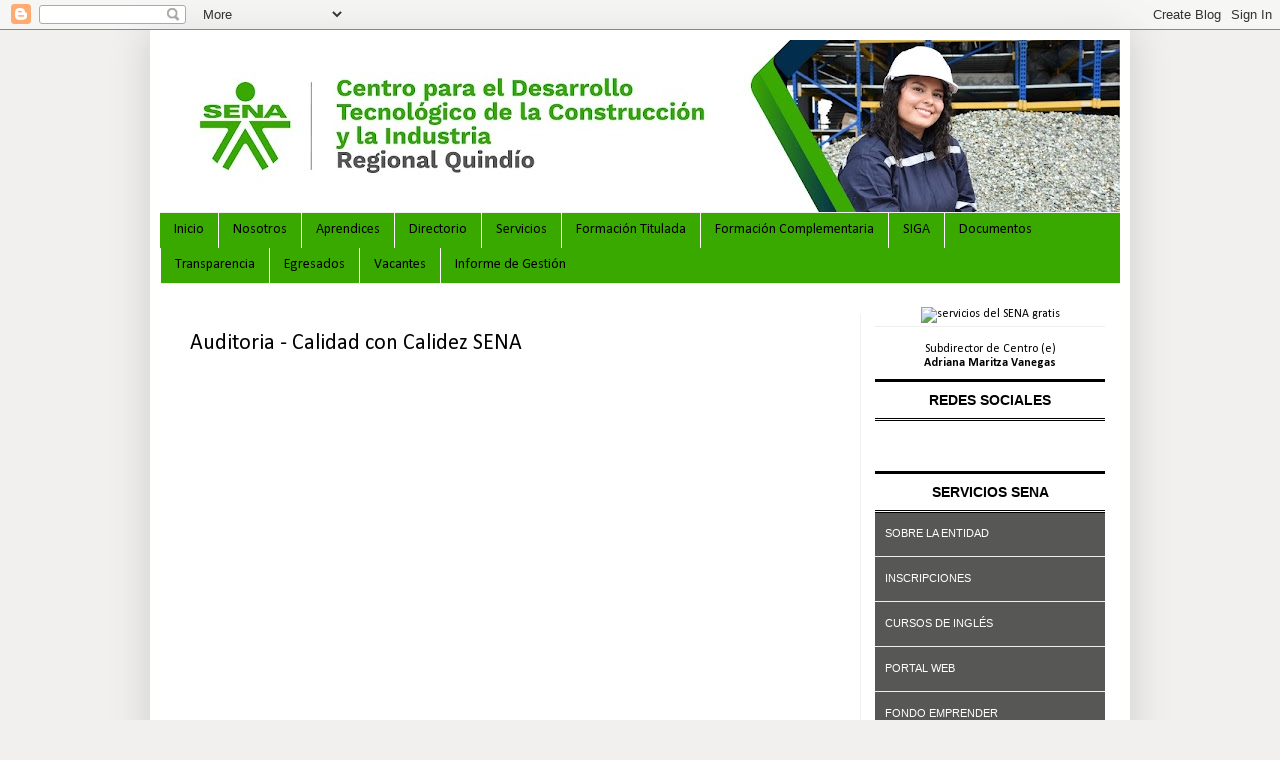

--- FILE ---
content_type: text/html; charset=UTF-8
request_url: http://construccionquindio.blogspot.com/2012/10/auditoria-calidad-con-calidez-sena.html
body_size: 18634
content:
<!DOCTYPE html>
<html class='v2' dir='ltr' lang='es'>
<head>
<link href='https://www.blogger.com/static/v1/widgets/335934321-css_bundle_v2.css' rel='stylesheet' type='text/css'/>
<meta content='width=1100' name='viewport'/>
<meta content='text/html; charset=UTF-8' http-equiv='Content-Type'/>
<meta content='blogger' name='generator'/>
<link href='http://construccionquindio.blogspot.com/favicon.ico' rel='icon' type='image/x-icon'/>
<link href='http://construccionquindio.blogspot.com/2012/10/auditoria-calidad-con-calidez-sena.html' rel='canonical'/>
<link rel="alternate" type="application/atom+xml" title="Centro para el Desarrollo Tecnológico de la Construcción y la Industria - SENA Regional Quindío - Atom" href="http://construccionquindio.blogspot.com/feeds/posts/default" />
<link rel="alternate" type="application/rss+xml" title="Centro para el Desarrollo Tecnológico de la Construcción y la Industria - SENA Regional Quindío - RSS" href="http://construccionquindio.blogspot.com/feeds/posts/default?alt=rss" />
<link rel="service.post" type="application/atom+xml" title="Centro para el Desarrollo Tecnológico de la Construcción y la Industria - SENA Regional Quindío - Atom" href="https://www.blogger.com/feeds/857198080535411387/posts/default" />

<link rel="alternate" type="application/atom+xml" title="Centro para el Desarrollo Tecnológico de la Construcción y la Industria - SENA Regional Quindío - Atom" href="http://construccionquindio.blogspot.com/feeds/8524742528286142922/comments/default" />
<!--Can't find substitution for tag [blog.ieCssRetrofitLinks]-->
<meta content='http://construccionquindio.blogspot.com/2012/10/auditoria-calidad-con-calidez-sena.html' property='og:url'/>
<meta content='Auditoria - Calidad con Calidez SENA' property='og:title'/>
<meta content='             ' property='og:description'/>
<title>Centro para el Desarrollo Tecnológico de la Construcción y la Industria - SENA Regional Quindío: Auditoria - Calidad con Calidez SENA</title>
<style type='text/css'>@font-face{font-family:'Calibri';font-style:normal;font-weight:400;font-display:swap;src:url(//fonts.gstatic.com/l/font?kit=J7afnpV-BGlaFfdAhLEY67FIEjg&skey=a1029226f80653a8&v=v15)format('woff2');unicode-range:U+0000-00FF,U+0131,U+0152-0153,U+02BB-02BC,U+02C6,U+02DA,U+02DC,U+0304,U+0308,U+0329,U+2000-206F,U+20AC,U+2122,U+2191,U+2193,U+2212,U+2215,U+FEFF,U+FFFD;}@font-face{font-family:'Calibri';font-style:normal;font-weight:700;font-display:swap;src:url(//fonts.gstatic.com/l/font?kit=J7aanpV-BGlaFfdAjAo9_pxqHxIZrCE&skey=cd2dd6afe6bf0eb2&v=v15)format('woff2');unicode-range:U+0000-00FF,U+0131,U+0152-0153,U+02BB-02BC,U+02C6,U+02DA,U+02DC,U+0304,U+0308,U+0329,U+2000-206F,U+20AC,U+2122,U+2191,U+2193,U+2212,U+2215,U+FEFF,U+FFFD;}</style>
<style id='page-skin-1' type='text/css'><!--
/*
-----------------------------------------------
Blogger Template Style
Name:     Simple
Designer: Blogger
URL:      www.blogger.com
----------------------------------------------- */
/* Content
----------------------------------------------- */
body {
font: normal normal 12px Calibri;
color: #000000;
background: #f1f0ef none repeat scroll top left;
padding: 0 40px 40px 40px;
}
html body .region-inner {
min-width: 0;
max-width: 100%;
width: auto;
}
h2 {
font-size: 22px;
}
a:link {
text-decoration:none;
color: #39a900;
}
a:visited {
text-decoration:none;
color: #2e8b00;
}
a:hover {
text-decoration:underline;
color: #cb7766;
}
.body-fauxcolumn-outer .fauxcolumn-inner {
background: transparent none repeat scroll top left;
_background-image: none;
}
.body-fauxcolumn-outer .cap-top {
position: absolute;
z-index: 1;
height: 400px;
width: 100%;
}
.body-fauxcolumn-outer .cap-top .cap-left {
width: 100%;
background: transparent none repeat-x scroll top left;
_background-image: none;
}
.content-outer {
-moz-box-shadow: 0 0 40px rgba(0, 0, 0, .15);
-webkit-box-shadow: 0 0 5px rgba(0, 0, 0, .15);
-goog-ms-box-shadow: 0 0 10px #333333;
box-shadow: 0 0 40px rgba(0, 0, 0, .15);
margin-bottom: 1px;
}
.content-inner {
padding: 10px 10px;
}
.content-inner {
background-color: #ffffff;
}
/* Header
----------------------------------------------- */
.header-outer {
background: transparent none repeat-x scroll 0 -400px;
_background-image: none;
}
.Header h1 {
font: normal normal 60px Calibri;
color: #ffffff;
text-shadow: -1px -1px 1px rgba(0, 0, 0, .2);
}
.Header h1 a {
color: #ffffff;
}
.Header .description {
font-size: 140%;
color: #ffffff;
}
.header-inner .Header .titlewrapper {
padding: 22px 30px;
}
.header-inner .Header .descriptionwrapper {
padding: 0 30px;
}
/* Tabs
----------------------------------------------- */
.tabs-inner .section:first-child {
border-top: 1px solid #f1f0ef;
}
.tabs-inner .section:first-child ul {
margin-top: -1px;
border-top: 1px solid #f1f0ef;
border-left: 0 solid #f1f0ef;
border-right: 0 solid #f1f0ef;
}
.tabs-inner .widget ul {
background: #39a900 none repeat-x scroll 0 -800px;
_background-image: none;
border-bottom: 1px solid #f1f0ef;
margin-top: 0;
margin-left: -30px;
margin-right: -30px;
}
.tabs-inner .widget li a {
display: inline-block;
padding: .6em 1em;
font: normal normal 14px Calibri;
color: #000000;
border-left: 1px solid #ffffff;
border-right: 0 solid #f1f0ef;
}
.tabs-inner .widget li:first-child a {
border-left: none;
}
.tabs-inner .widget li.selected a, .tabs-inner .widget li a:hover {
color: #000000;
background-color: #4ee502;
text-decoration: none;
}
/* Columns
----------------------------------------------- */
.main-outer {
border-top: 0 solid #f1f0ef;
}
.fauxcolumn-left-outer .fauxcolumn-inner {
border-right: 1px solid #f1f0ef;
}
.fauxcolumn-right-outer .fauxcolumn-inner {
border-left: 1px solid #f1f0ef;
}
/* Headings
----------------------------------------------- */
div.widget > h2,
div.widget h2.title {
margin: 0 0 1em 0;
font: normal bold 12px Calibri;
color: #000000;
}
/* Widgets
----------------------------------------------- */
.widget .zippy {
color: #f1f0ef;
text-shadow: 2px 2px 1px rgba(0, 0, 0, .1);
}
.widget .popular-posts ul {
list-style: none;
}
/* Posts
----------------------------------------------- */
h2.date-header {
font: normal bold 12px Calibri;
}
.date-header span {
background-color: transparent;
color: #000000;
padding: inherit;
letter-spacing: inherit;
margin: inherit;
}
.main-inner {
padding-top: 30px;
padding-bottom: 30px;
}
.main-inner .column-center-inner {
padding: 0 15px;
}
.main-inner .column-center-inner .section {
margin: 0 15px;
}
.post {
margin: 0 0 25px 0;
}
h3.post-title, .comments h4 {
font: normal normal 22px Calibri;
margin: .75em 0 0;
}
.post-body {
font-size: 110%;
line-height: 1.4;
position: relative;
}
.post-body img, .post-body .tr-caption-container, .Profile img, .Image img,
.BlogList .item-thumbnail img {
padding: 0;
background: #ffffff;
border: 1px solid #ffffff;
-moz-box-shadow: 1px 1px 5px rgba(0, 0, 0, .1);
-webkit-box-shadow: 1px 1px 5px rgba(0, 0, 0, .1);
box-shadow: 1px 1px 5px rgba(0, 0, 0, .1);
}
.post-body img, .post-body .tr-caption-container {
padding: 1px;
}
.post-body .tr-caption-container {
color: #000000;
}
.post-body .tr-caption-container img {
padding: 0;
background: transparent;
border: none;
-moz-box-shadow: 0 0 0 rgba(0, 0, 0, .1);
-webkit-box-shadow: 0 0 0 rgba(0, 0, 0, .1);
box-shadow: 0 0 0 rgba(0, 0, 0, .1);
}
.post-header {
margin: 0 0 1.5em;
line-height: 1.6;
font-size: 90%;
}
.post-footer {
margin: 20px -2px 0;
padding: 5px 10px;
color: #000000;
background-color: #ffffff;
border-bottom: 1px solid rgba(0, 0, 0, 0);
line-height: 1.6;
font-size: 90%;
}
#comments .comment-author {
padding-top: 1.5em;
border-top: 1px solid #f1f0ef;
background-position: 0 1.5em;
}
#comments .comment-author:first-child {
padding-top: 0;
border-top: none;
}
.avatar-image-container {
margin: .2em 0 0;
}
#comments .avatar-image-container img {
border: 1px solid #ffffff;
}
/* Comments
----------------------------------------------- */
.comments .comments-content .icon.blog-author {
background-repeat: no-repeat;
background-image: url([data-uri]);
}
.comments .comments-content .loadmore a {
border-top: 1px solid #f1f0ef;
border-bottom: 1px solid #f1f0ef;
}
.comments .comment-thread.inline-thread {
background-color: #ffffff;
}
.comments .continue {
border-top: 2px solid #f1f0ef;
}
/* Accents
---------------------------------------------- */
.section-columns td.columns-cell {
border-left: 1px solid #f1f0ef;
}
.blog-pager {
background: transparent none no-repeat scroll top center;
}
.blog-pager-older-link, .home-link,
.blog-pager-newer-link {
background-color: #ffffff;
padding: 5px;
}
.footer-outer {
border-top: 0 dashed #bbbbbb;
}
/* Mobile
----------------------------------------------- */
body.mobile  {
background-size: auto;
}
.mobile .body-fauxcolumn-outer {
background: transparent none repeat scroll top left;
}
.mobile .body-fauxcolumn-outer .cap-top {
background-size: 100% auto;
}
.mobile .content-outer {
-webkit-box-shadow: 0 0 3px rgba(0, 0, 0, .15);
box-shadow: 0 0 3px rgba(0, 0, 0, .15);
}
.mobile .tabs-inner .widget ul {
margin-left: 0;
margin-right: 0;
}
.mobile .post {
margin: 0;
}
.mobile .main-inner .column-center-inner .section {
margin: 0;
}
.mobile .date-header span {
padding: 0.1em 10px;
margin: 0 -10px;
}
.mobile h3.post-title {
margin: 0;
}
.mobile .blog-pager {
background: transparent none no-repeat scroll top center;
}
.mobile .footer-outer {
border-top: none;
}
.mobile .main-inner, .mobile .footer-inner {
background-color: #ffffff;
}
.mobile-index-contents {
color: #000000;
}
.mobile-link-button {
background-color: #39a900;
}
.mobile-link-button a:link, .mobile-link-button a:visited {
color: #39a900;
}
.mobile .tabs-inner .section:first-child {
border-top: none;
}
.mobile .tabs-inner .PageList .widget-content {
background-color: #4ee502;
color: #000000;
border-top: 1px solid #f1f0ef;
border-bottom: 1px solid #f1f0ef;
}
.mobile .tabs-inner .PageList .widget-content .pagelist-arrow {
border-left: 1px solid #f1f0ef;
}

--></style>
<style id='template-skin-1' type='text/css'><!--
body {
min-width: 980px;
}
.content-outer, .content-fauxcolumn-outer, .region-inner {
min-width: 980px;
max-width: 980px;
_width: 980px;
}
.main-inner .columns {
padding-left: 0px;
padding-right: 260px;
}
.main-inner .fauxcolumn-center-outer {
left: 0px;
right: 260px;
/* IE6 does not respect left and right together */
_width: expression(this.parentNode.offsetWidth -
parseInt("0px") -
parseInt("260px") + 'px');
}
.main-inner .fauxcolumn-left-outer {
width: 0px;
}
.main-inner .fauxcolumn-right-outer {
width: 260px;
}
.main-inner .column-left-outer {
width: 0px;
right: 100%;
margin-left: -0px;
}
.main-inner .column-right-outer {
width: 260px;
margin-right: -260px;
}
#layout {
min-width: 0;
}
#layout .content-outer {
min-width: 0;
width: 800px;
}
#layout .region-inner {
min-width: 0;
width: auto;
}
body#layout div.add_widget {
padding: 8px;
}
body#layout div.add_widget a {
margin-left: 32px;
}
--></style>
<link href='https://www.blogger.com/dyn-css/authorization.css?targetBlogID=857198080535411387&amp;zx=9a0d8d5f-488c-461a-8ffa-7d99448a7cb5' media='none' onload='if(media!=&#39;all&#39;)media=&#39;all&#39;' rel='stylesheet'/><noscript><link href='https://www.blogger.com/dyn-css/authorization.css?targetBlogID=857198080535411387&amp;zx=9a0d8d5f-488c-461a-8ffa-7d99448a7cb5' rel='stylesheet'/></noscript>
<meta name='google-adsense-platform-account' content='ca-host-pub-1556223355139109'/>
<meta name='google-adsense-platform-domain' content='blogspot.com'/>

</head>
<body class='loading variant-dark'>
<div class='navbar section' id='navbar' name='Barra de navegación'><div class='widget Navbar' data-version='1' id='Navbar1'><script type="text/javascript">
    function setAttributeOnload(object, attribute, val) {
      if(window.addEventListener) {
        window.addEventListener('load',
          function(){ object[attribute] = val; }, false);
      } else {
        window.attachEvent('onload', function(){ object[attribute] = val; });
      }
    }
  </script>
<div id="navbar-iframe-container"></div>
<script type="text/javascript" src="https://apis.google.com/js/platform.js"></script>
<script type="text/javascript">
      gapi.load("gapi.iframes:gapi.iframes.style.bubble", function() {
        if (gapi.iframes && gapi.iframes.getContext) {
          gapi.iframes.getContext().openChild({
              url: 'https://www.blogger.com/navbar/857198080535411387?po\x3d8524742528286142922\x26origin\x3dhttp://construccionquindio.blogspot.com',
              where: document.getElementById("navbar-iframe-container"),
              id: "navbar-iframe"
          });
        }
      });
    </script><script type="text/javascript">
(function() {
var script = document.createElement('script');
script.type = 'text/javascript';
script.src = '//pagead2.googlesyndication.com/pagead/js/google_top_exp.js';
var head = document.getElementsByTagName('head')[0];
if (head) {
head.appendChild(script);
}})();
</script>
</div></div>
<div class='body-fauxcolumns'>
<div class='fauxcolumn-outer body-fauxcolumn-outer'>
<div class='cap-top'>
<div class='cap-left'></div>
<div class='cap-right'></div>
</div>
<div class='fauxborder-left'>
<div class='fauxborder-right'></div>
<div class='fauxcolumn-inner'>
</div>
</div>
<div class='cap-bottom'>
<div class='cap-left'></div>
<div class='cap-right'></div>
</div>
</div>
</div>
<div class='content'>
<div class='content-fauxcolumns'>
<div class='fauxcolumn-outer content-fauxcolumn-outer'>
<div class='cap-top'>
<div class='cap-left'></div>
<div class='cap-right'></div>
</div>
<div class='fauxborder-left'>
<div class='fauxborder-right'></div>
<div class='fauxcolumn-inner'>
</div>
</div>
<div class='cap-bottom'>
<div class='cap-left'></div>
<div class='cap-right'></div>
</div>
</div>
</div>
<div class='content-outer'>
<div class='content-cap-top cap-top'>
<div class='cap-left'></div>
<div class='cap-right'></div>
</div>
<div class='fauxborder-left content-fauxborder-left'>
<div class='fauxborder-right content-fauxborder-right'></div>
<div class='content-inner'>
<header>
<div class='header-outer'>
<div class='header-cap-top cap-top'>
<div class='cap-left'></div>
<div class='cap-right'></div>
</div>
<div class='fauxborder-left header-fauxborder-left'>
<div class='fauxborder-right header-fauxborder-right'></div>
<div class='region-inner header-inner'>
<div class='header section' id='header' name='Cabecera'><div class='widget Header' data-version='1' id='Header1'>
<div id='header-inner'>
<a href='http://construccionquindio.blogspot.com/' style='display: block'>
<img alt='Centro para el Desarrollo Tecnológico de la Construcción y la Industria - SENA Regional Quindío' height='172px; ' id='Header1_headerimg' src='https://blogger.googleusercontent.com/img/a/AVvXsEh01ZvMonPGwfMklv9pOUI72y5c_8I-SWwYCK5zQuMxrS_tUEZ3qdMZMw9ueObtc1T2mvkx3_ZPtCgq-EzgRWV623eZT5SJ-IHd2pY0StML4v9ErIpDF79iK1fz3cxrNy27vZOX4ZYxkfv1t5eYM_7JONWK5-FEsBP_UK98_RfbTuQ-g2FrLfG3yfEb=s960' style='display: block' width='960px; '/>
</a>
</div>
</div></div>
</div>
</div>
<div class='header-cap-bottom cap-bottom'>
<div class='cap-left'></div>
<div class='cap-right'></div>
</div>
</div>
</header>
<div class='tabs-outer'>
<div class='tabs-cap-top cap-top'>
<div class='cap-left'></div>
<div class='cap-right'></div>
</div>
<div class='fauxborder-left tabs-fauxborder-left'>
<div class='fauxborder-right tabs-fauxborder-right'></div>
<div class='region-inner tabs-inner'>
<div class='tabs section' id='crosscol' name='Multicolumnas'><div class='widget PageList' data-version='1' id='PageList1'>
<h2>Páginas</h2>
<div class='widget-content'>
<ul>
<li>
<a href='https://construccionquindio.blogspot.com/'>Inicio</a>
</li>
<li>
<a href='http://construccionquindio.blogspot.com/p/nuestro-centro-de-formacion.html'>Nosotros</a>
</li>
<li>
<a href='http://construccionquindio.blogspot.com/p/aprendices.html'>Aprendices</a>
</li>
<li>
<a href='http://construccionquindio.blogspot.com/p/directorio.html'>Directorio</a>
</li>
<li>
<a href='http://construccionquindio.blogspot.com/p/servicios.html'>Servicios</a>
</li>
<li>
<a href='http://construccionquindio.blogspot.com/p/formacion-titulada.html'>Formación Titulada</a>
</li>
<li>
<a href='http://construccionquindio.blogspot.com/p/formacion-complementaria.html'>Formación Complementaria</a>
</li>
<li>
<a href='http://construccionquindio.blogspot.com/p/gestion-calidad-y-excelencia.html'>SIGA</a>
</li>
<li>
<a href='http://construccionquindio.blogspot.com/p/blog-page.html'>Documentos</a>
</li>
<li>
<a href='http://construccionquindio.blogspot.com/p/transparencia-rq.html'>Transparencia </a>
</li>
<li>
<a href='http://construccionquindio.blogspot.com/p/egresados_20.html'>Egresados</a>
</li>
<li>
<a href='http://construccionquindio.blogspot.com/p/vacantes.html'>Vacantes</a>
</li>
<li>
<a href='http://construccionquindio.blogspot.com/p/informe-de-gestion.html'>Informe de Gestión</a>
</li>
</ul>
<div class='clear'></div>
</div>
</div></div>
<div class='tabs no-items section' id='crosscol-overflow' name='Cross-Column 2'></div>
</div>
</div>
<div class='tabs-cap-bottom cap-bottom'>
<div class='cap-left'></div>
<div class='cap-right'></div>
</div>
</div>
<div class='main-outer'>
<div class='main-cap-top cap-top'>
<div class='cap-left'></div>
<div class='cap-right'></div>
</div>
<div class='fauxborder-left main-fauxborder-left'>
<div class='fauxborder-right main-fauxborder-right'></div>
<div class='region-inner main-inner'>
<div class='columns fauxcolumns'>
<div class='fauxcolumn-outer fauxcolumn-center-outer'>
<div class='cap-top'>
<div class='cap-left'></div>
<div class='cap-right'></div>
</div>
<div class='fauxborder-left'>
<div class='fauxborder-right'></div>
<div class='fauxcolumn-inner'>
</div>
</div>
<div class='cap-bottom'>
<div class='cap-left'></div>
<div class='cap-right'></div>
</div>
</div>
<div class='fauxcolumn-outer fauxcolumn-left-outer'>
<div class='cap-top'>
<div class='cap-left'></div>
<div class='cap-right'></div>
</div>
<div class='fauxborder-left'>
<div class='fauxborder-right'></div>
<div class='fauxcolumn-inner'>
</div>
</div>
<div class='cap-bottom'>
<div class='cap-left'></div>
<div class='cap-right'></div>
</div>
</div>
<div class='fauxcolumn-outer fauxcolumn-right-outer'>
<div class='cap-top'>
<div class='cap-left'></div>
<div class='cap-right'></div>
</div>
<div class='fauxborder-left'>
<div class='fauxborder-right'></div>
<div class='fauxcolumn-inner'>
</div>
</div>
<div class='cap-bottom'>
<div class='cap-left'></div>
<div class='cap-right'></div>
</div>
</div>
<!-- corrects IE6 width calculation -->
<div class='columns-inner'>
<div class='column-center-outer'>
<div class='column-center-inner'>
<div class='main section' id='main' name='Principal'><div class='widget Blog' data-version='1' id='Blog1'>
<div class='blog-posts hfeed'>

          <div class="date-outer">
        

          <div class="date-posts">
        
<div class='post-outer'>
<div class='post hentry uncustomized-post-template' itemprop='blogPost' itemscope='itemscope' itemtype='http://schema.org/BlogPosting'>
<meta content='857198080535411387' itemprop='blogId'/>
<meta content='8524742528286142922' itemprop='postId'/>
<a name='8524742528286142922'></a>
<h3 class='post-title entry-title' itemprop='name'>
Auditoria - Calidad con Calidez SENA
</h3>
<div class='post-header'>
<div class='post-header-line-1'></div>
</div>
<div class='post-body entry-content' id='post-body-8524742528286142922' itemprop='description articleBody'>
<div>
<object height="480" width="640"><param name="movie" value="http://pf.kizoa.com/sflite.swf?did=3457535&k=8231746"></param>
<param name="wmode" value="transparent"></param>
<param name="allowFullScreen" value="true"></param>
<embed src="http://pf.kizoa.com/sflite.swf?did=3457535&k=8231746" type="application/x-shockwave-flash" wmode="transparent" width="640" height="480" allowFullScreen="true"></embed></object><br />
<i></i>&nbsp;</div>
<div>
<object height="480" width="640"><param name="movie" value="http://pf.kizoa.com/sflite.swf?did=3457581&k=6432197"></param>
<param name="wmode" value="transparent"></param>
<param name="allowFullScreen" value="true"></param>
<embed src="http://pf.kizoa.com/sflite.swf?did=3457581&k=6432197" type="application/x-shockwave-flash" wmode="transparent" width="640" height="480" allowFullScreen="true"></embed></object></div>
<div style='clear: both;'></div>
</div>
<div class='post-footer'>
<div class='post-footer-line post-footer-line-1'>
<span class='post-author vcard'>
</span>
<span class='post-timestamp'>
</span>
<span class='post-comment-link'>
</span>
<span class='post-icons'>
<span class='item-action'>
<a href='https://www.blogger.com/email-post/857198080535411387/8524742528286142922' title='Enviar entrada por correo electrónico'>
<img alt='' class='icon-action' height='13' src='https://resources.blogblog.com/img/icon18_email.gif' width='18'/>
</a>
</span>
</span>
<div class='post-share-buttons goog-inline-block'>
<a class='goog-inline-block share-button sb-email' href='https://www.blogger.com/share-post.g?blogID=857198080535411387&postID=8524742528286142922&target=email' target='_blank' title='Enviar por correo electrónico'><span class='share-button-link-text'>Enviar por correo electrónico</span></a><a class='goog-inline-block share-button sb-blog' href='https://www.blogger.com/share-post.g?blogID=857198080535411387&postID=8524742528286142922&target=blog' onclick='window.open(this.href, "_blank", "height=270,width=475"); return false;' target='_blank' title='Escribe un blog'><span class='share-button-link-text'>Escribe un blog</span></a><a class='goog-inline-block share-button sb-twitter' href='https://www.blogger.com/share-post.g?blogID=857198080535411387&postID=8524742528286142922&target=twitter' target='_blank' title='Compartir en X'><span class='share-button-link-text'>Compartir en X</span></a><a class='goog-inline-block share-button sb-facebook' href='https://www.blogger.com/share-post.g?blogID=857198080535411387&postID=8524742528286142922&target=facebook' onclick='window.open(this.href, "_blank", "height=430,width=640"); return false;' target='_blank' title='Compartir con Facebook'><span class='share-button-link-text'>Compartir con Facebook</span></a><a class='goog-inline-block share-button sb-pinterest' href='https://www.blogger.com/share-post.g?blogID=857198080535411387&postID=8524742528286142922&target=pinterest' target='_blank' title='Compartir en Pinterest'><span class='share-button-link-text'>Compartir en Pinterest</span></a>
</div>
</div>
<div class='post-footer-line post-footer-line-2'>
<span class='post-labels'>
</span>
</div>
<div class='post-footer-line post-footer-line-3'>
<span class='post-location'>
</span>
</div>
</div>
</div>
<div class='comments' id='comments'>
<a name='comments'></a>
</div>
</div>

        </div></div>
      
</div>
<div class='blog-pager' id='blog-pager'>
<span id='blog-pager-newer-link'>
<a class='blog-pager-newer-link' href='http://construccionquindio.blogspot.com/2012/11/regional-quindio-gran-protagonista-en.html' id='Blog1_blog-pager-newer-link' title='Entrada más reciente'>Entrada más reciente</a>
</span>
<span id='blog-pager-older-link'>
<a class='blog-pager-older-link' href='http://construccionquindio.blogspot.com/2012/10/instalacion-del-ix-festival-nacional-de.html' id='Blog1_blog-pager-older-link' title='Entrada antigua'>Entrada antigua</a>
</span>
<a class='home-link' href='http://construccionquindio.blogspot.com/'>Inicio</a>
</div>
<div class='clear'></div>
<div class='post-feeds'>
</div>
</div></div>
</div>
</div>
<div class='column-left-outer'>
<div class='column-left-inner'>
<aside>
</aside>
</div>
</div>
<div class='column-right-outer'>
<div class='column-right-inner'>
<aside>
<div class='sidebar section' id='sidebar-right-1'><div class='widget HTML' data-version='1' id='HTML9'>
<h2 class='title'>Menú lateral</h2>
<div class='widget-content'>
<style type="text/css">
    .column-right-inner {
       padding: 0px !important;
      }
        .listM {
            margin:3px; 
            border-bottom-width: 1px;
            border-bottom-style: solid;
            border-bottom-color: #eeeeee;
        }
        .listM a {
         
            vertical-align: middle;
            
            height:25px ;
            display:block; 
            width:100%;
            padding-top: 12px;
            padding-left: 10px;
            text-decoration:none;
            text-align:left;
            font-size:11px;
            color:white;
           
            vertical-align: middle;
           
        }
       
       .listRe{
               float: left;
           }
        .listM a:hover {
                transition: 0.3s;
               padding-left: 20px;
          
        }
     
       #navLateral3 li{
               cursor: pointer;
          width: 30px;
         display: block;
         height: 23px;
         list-style: none;
         background-size: 30px;
         margin-left: 14px;
          
        }
           

        #navLateral2{
            background-color:#575756;
        }
        .sidebar h2{
         display:none;
         }
       #facBtn{
            background: url('http://comunica.sena.edu.co/portadas-falsas/face_30.png') 0 30px;      
       }

     #facBtnRegi{
            background: url('http://comunica.sena.edu.co/portadas-falsas/face_regional_30.png') 0 30px;     
       }
       #twitBtn{
 
            background: url('http://comunica.sena.edu.co/portadas-falsas/twtt_30.png') 0 30px;
       }
       #youtBtn{

            background: url('http://comunica.sena.edu.co/portadas-falsas/yout_30.png') 0 30px;
       }
       #instaBtn{
            background: url('http://comunica.sena.edu.co/portadas-falsas/insta_30.png') 0 30px;
       }
       
       #facBtn:hover{
           background-size: 30px;
            background: url('http://comunica.sena.edu.co/portadas-falsas/face_30.png') 0 0px;
       }
       #facBtnRegi:hover{
           background-size: 30px;
            background: url('http://comunica.sena.edu.co/portadas-falsas/face_regional_30.png') 0 0px;
       }
       #twitBtn:hover{
           background-size: 30px;
            background: url('http://comunica.sena.edu.co/portadas-falsas/twtt_30.png') 0 0px;
       }
       #youtBtn:hover{
           background-size: 30px;
            background: url('http://comunica.sena.edu.co/portadas-falsas/yout_30.png') 0 0px;
       }
       #instaBtn:hover{
           background-size: 30px;
            background: url('http://comunica.sena.edu.co/portadas-falsas/insta_30.png') 0 0px;
       }
    </style>
<!--- estilos fin-->
<div style="width:230px;margin-top: -10px; ">
    <ul style="text-align:center;list-style:none;margin:0;padding:0;" id="navLateral1">
        <li class="listM"><img src="http://comunica.sena.edu.co/PORtadas-falsas/AVISO_GRATIS-sena.png" alt="servicios del SENA gratis" height="180" width="230" /></li>
          <!---informaciÛn que se cambia seg&#729;n cada centro de formaciÛn -->
          
        
        

        <li class=""><p style="margin-bottom: -8px;"><span>Subdirector de Centro (e)</span> <br /><span style="ont-style: italic;
        font-weight: bold;">Adriana Maritza Vanegas</span></p></li>

        <!---fin informaciÛn que se cambia seg&#729;n cada centro de formaciÛn -->
    </ul>
    <!---menu -->
    <ul style=";text-align: left;list-style:none;margin:0;padding:0;    font: normal normal 14px Arial, Tahoma, Helvetica, FreeSans, sans-serif;" id="navLateral3">
        <div style="text-align: center;    margin-bottom: -5px;
        margin-top: 0px;    font-weight: bold;"><p style="border-top: solid;
    border-bottom: double;
    padding: 10px;
    background-color: white;">REDES SOCIALES</p></div>
        <a target="_blank" href="https://www.facebook.com/SENA/" id="facebook"><li class="listRe" id="facBtn"></li></a>
        <a target="_blank" href="https://twitter.com/senacomunica?lang=es" id="Twitter"><li class="listRe" id="twitBtn"></li></a>
        <a target="_blank" href="https://www.youtube.com/user/SENATV" id="youtube"><li class="listRe" id="youtBtn"></li></a>
        <a target="_blank" href="https://www.instagram.com/senacomunica/?hl=es-la" id="Instagram"><li class="listRe" id="instaBtn"></li></a>
        <a target="_blank" href="https://www.facebook.com/SENAQuindio/" id="faceRegional"><li class="listRe" id="facBtnRegi"></li></a>
    </ul>
    
     <ul style=";text-align: left;list-style:none;margin-top: 55px;;padding:0;    font: normal normal 14px Arial, Tahoma, Helvetica, FreeSans, sans-serif;" id="navLateral2">   
        <div style="text-align: center;    margin-bottom: -15px;
        margin-top: 0px;    font-weight: bold;"><p style="border-top: solid;
    border-bottom: double;
    padding: 10px;
    background-color: white;">SERVICIOS SENA</p></div>
        <li class="listM"><a target="_blank" href="http://www.sena.edu.co/es-co/sena/Paginas/quienesSomos.aspx" id="entidad"><span>SOBRE LA ENTIDAD</span></a></li>
        <li class="listM"><a target="_blank" href="http://oferta.senasofiaplus.edu.co/sofia-oferta/" id="inscripciones"><span>INSCRIPCIONES</span></a></li>
        <li class="listM"><a target="_blank" href="https://sena.blackboard.com/webapps/portal/execute/tabs/tabAction?tabId=_552568_1&tab_tab_group_id=_183_1" id="ingles"><span>CURSOS DE INGLÉS</span></a></li>
        <li class="listM"><a target="_blank" href="http://www.sena.edu.co/es-co/Paginas/default.aspx" id="SENA oficial"><span>PORTAL WEB</span></a></li>
        <li class="listM"><a target="_blank" href="http://www.fondoemprender.com/SitePages/Home.aspx" id="Fondo Emprender"><span>FONDO EMPRENDER</span></a></li>
        <li class="listM"><a target="_blank" href="https://agenciapublicadeempleo.sena.edu.co/Paginas/inicio.aspx" id="APE"><span>AGENCIA PÚBLICA DE EMPLEO</span></a></li>
        <li class="listM"><a target="_blank" href="http://www.sena.edu.co/es-co/formacion/Paginas/tecnologia-innovacion.aspx" id="SENNOVA"><span>SENNOVA</span></a></li>
        <li class="listM"><a target="_blank" href="http://periodico.sena.edu.co/" id="Periodico"><span>PERI&#8221;DICO SENA</span></a></li>
        <li class="listM"><a target="_blank" href="http://biblioteca.sena.edu.co/" id="bibliotecas"><span>SISTEMA DE BIBLIOTECAS</span></a></li>
        <li class="listM"><a target="_blank" href="https://senaintro.blackboard.com/webapps/portal/execute/tabs/tabAction?tab_tab_group_id=_547_1" id="LMS"><span>PLATAFORMA DE APRENDIZAJE</span></a></li>
        <li class="listM"><a target="_blank" href="http://compromiso.sena.edu.co/" id="compromiso"><span>SIGA</span></a></li>
<li class="listM"><a target="_blank" href="http://www.sena.edu.co/es-co/sena/Paginas/estructura-organizacional.aspx" id="organigrama"><span>ORGANIGRAMA</span></a></li>
        <div style="text-align: center;    margin-bottom: -10px;
        margin-top: -15px;    font-weight: bold;"><p style="   border-top: solid;
    border-bottom: double;
    padding: 10px;
    background-color: white;">DE INTERÉS</p></div>
</ul>
    <!--- fin menu -->
</div>
</div>
<div class='clear'></div>
</div><div class='widget Image' data-version='1' id='Image10'>
<h2>Reglamento del Aprendiz</h2>
<div class='widget-content'>
<a href='https://sites.google.com/a/misena.edu.co/jennygiraldo/pdf/Acuerdo%2000007%20Nuevo%20Reglamento%20del%20Aprendiz%20%28Mayo%20de%202012%29.PDF?attredirects=0&d=1'>
<img alt='Reglamento del Aprendiz' height='230' id='Image10_img' src='https://blogger.googleusercontent.com/img/a/AVvXsEgTTqTASGp0hjGMf2ZJP4nWDGtEEF1An2LTfUlbd4HQPkOtCWd8ET4h-uTSlUlyGQ-wMzO85nJ0F-3gcgdvvzKIkUYOd5nHtRMnISrFN-t-tjsilTgVoklUBUH2-eJOhH8vj5lPtlM_483CQWgRD48J9btfT2etLPHJMoIB9zNTpDGlcG6SY_iNMUac-_g=s230' width='230'/>
</a>
<br/>
<span class='caption'>Haga clic para descargar el documento</span>
</div>
<div class='clear'></div>
</div><div class='widget Image' data-version='1' id='Image7'>
<h2>Ingreso a SofiaPlus</h2>
<div class='widget-content'>
<a href='http://oferta.senasofiaplus.edu.co/sofia-oferta/'>
<img alt='Ingreso a SofiaPlus' height='107' id='Image7_img' src='https://blogger.googleusercontent.com/img/a/AVvXsEgXHwYW99-UFtANDb4gSiZYmRC0Hd1mOuwc5CEVVqOkZP1y0_7jPYYQPxKx-jW-oXJUZT6RtaiU44HSRt2lmExn3Otyx7WCehsGGBwKeg44-gqhiK9Lnvhm2MmDe3c4FumFtYA8AgzkjNVLO6KzlIzNCU1jJHxp2DZTZCWHrqRvUXtxa2hrDvWytdrm5Bk=s230' width='230'/>
</a>
<br/>
</div>
<div class='clear'></div>
</div><div class='widget Image' data-version='1' id='Image4'>
<h2>CompromISO Quindío</h2>
<div class='widget-content'>
<a href='http://compromiso.sena.edu.co/'>
<img alt='CompromISO Quindío' height='250' id='Image4_img' src='https://ia902503.us.archive.org/28/items/GagetBloggerCompromISO/Gaget-Blogger-CompromISO.png' width='250'/>
</a>
<br/>
</div>
<div class='clear'></div>
</div><div class='widget Image' data-version='1' id='Image12'>
<h2>Copaso</h2>
<div class='widget-content'>
<a href='http://es.scribd.com/doc/135011603/Mapa-de-Copaso'>
<img alt='Copaso' height='80' id='Image12_img' src='https://archive.org/download/NuevoLogoCopaso04/Nuevo%20Logo%20Copaso-04.png' width='200'/>
</a>
<br/>
</div>
<div class='clear'></div>
</div><div class='widget Image' data-version='1' id='Image6'>
<h2>Sitio Oficial SENA</h2>
<div class='widget-content'>
<a href='http://www.sena.edu.co/'>
<img alt='Sitio Oficial SENA' height='107' id='Image6_img' src='https://blogger.googleusercontent.com/img/a/AVvXsEjO0YljD4ApbvPSIaxHAQAL9hmUr1z9dTT_gDHahsWcmG3bUwsAKIKh9HYutCfl_XsFXIViLra9P8q7lqeZwPEKM6mtFrfsVdJ6LKdypYLWrSMS7na71caSwtwr1iUZ-9YFbsWxb_ZY-W3BRcN9feKwrCDX_uWsX40A4MI-TxZjwawPhRV0H8oif6VA1EQ=s230' width='230'/>
</a>
<br/>
</div>
<div class='clear'></div>
</div><div class='widget HTML' data-version='1' id='HTML8'>
<h2 class='title'>Twitter @SENAComunica</h2>
<div class='widget-content'>
<a class="twitter-timeline" href="https://twitter.com/SENAComunica" data-widget-id="319567470958624769">Tweets por @SENAComunica</a>
<script>!function(d,s,id){var js,fjs=d.getElementsByTagName(s)[0];if(!d.getElementById(id)){js=d.createElement(s);js.id=id;js.src="//platform.twitter.com/widgets.js";fjs.parentNode.insertBefore(js,fjs);}}(document,"script","twitter-wjs");</script>
</div>
<div class='clear'></div>
</div><div class='widget TextList' data-version='1' id='TextList1'>
<h2>TEMAS</h2>
<div class='widget-content'>
<ul>
<li><a href="http://construccionquindio.blogspot.com/2008/09/funciones-del-centro.html" target="_new">Funciones del centro</a></li>
</ul>
<div class='clear'></div>
</div>
</div><div class='widget BlogArchive' data-version='1' id='BlogArchive1'>
<h2>Archivo</h2>
<div class='widget-content'>
<div id='ArchiveList'>
<div id='BlogArchive1_ArchiveList'>
<select id='BlogArchive1_ArchiveMenu'>
<option value=''>Archivo</option>
<option value='http://construccionquindio.blogspot.com/2025_11_02_archive.html'>2 noviembre - 9 noviembre (2)</option>
<option value='http://construccionquindio.blogspot.com/2025_10_26_archive.html'>26 octubre - 2 noviembre (1)</option>
<option value='http://construccionquindio.blogspot.com/2025_10_19_archive.html'>19 octubre - 26 octubre (1)</option>
<option value='http://construccionquindio.blogspot.com/2025_09_14_archive.html'>14 septiembre - 21 septiembre (1)</option>
<option value='http://construccionquindio.blogspot.com/2025_08_10_archive.html'>10 agosto - 17 agosto (1)</option>
<option value='http://construccionquindio.blogspot.com/2025_07_27_archive.html'>27 julio - 3 agosto (1)</option>
<option value='http://construccionquindio.blogspot.com/2025_07_20_archive.html'>20 julio - 27 julio (1)</option>
<option value='http://construccionquindio.blogspot.com/2025_07_13_archive.html'>13 julio - 20 julio (1)</option>
<option value='http://construccionquindio.blogspot.com/2025_07_06_archive.html'>6 julio - 13 julio (1)</option>
<option value='http://construccionquindio.blogspot.com/2025_05_11_archive.html'>11 mayo - 18 mayo (1)</option>
<option value='http://construccionquindio.blogspot.com/2025_05_04_archive.html'>4 mayo - 11 mayo (1)</option>
<option value='http://construccionquindio.blogspot.com/2025_04_27_archive.html'>27 abril - 4 mayo (1)</option>
<option value='http://construccionquindio.blogspot.com/2025_04_06_archive.html'>6 abril - 13 abril (1)</option>
<option value='http://construccionquindio.blogspot.com/2024_12_08_archive.html'>8 diciembre - 15 diciembre (2)</option>
<option value='http://construccionquindio.blogspot.com/2024_12_01_archive.html'>1 diciembre - 8 diciembre (1)</option>
<option value='http://construccionquindio.blogspot.com/2024_11_03_archive.html'>3 noviembre - 10 noviembre (1)</option>
<option value='http://construccionquindio.blogspot.com/2024_10_27_archive.html'>27 octubre - 3 noviembre (1)</option>
<option value='http://construccionquindio.blogspot.com/2024_10_20_archive.html'>20 octubre - 27 octubre (1)</option>
<option value='http://construccionquindio.blogspot.com/2024_10_06_archive.html'>6 octubre - 13 octubre (1)</option>
<option value='http://construccionquindio.blogspot.com/2024_09_29_archive.html'>29 septiembre - 6 octubre (1)</option>
<option value='http://construccionquindio.blogspot.com/2024_09_22_archive.html'>22 septiembre - 29 septiembre (1)</option>
<option value='http://construccionquindio.blogspot.com/2024_09_01_archive.html'>1 septiembre - 8 septiembre (1)</option>
<option value='http://construccionquindio.blogspot.com/2024_08_18_archive.html'>18 agosto - 25 agosto (1)</option>
<option value='http://construccionquindio.blogspot.com/2024_08_11_archive.html'>11 agosto - 18 agosto (1)</option>
<option value='http://construccionquindio.blogspot.com/2024_07_28_archive.html'>28 julio - 4 agosto (2)</option>
<option value='http://construccionquindio.blogspot.com/2024_06_30_archive.html'>30 junio - 7 julio (1)</option>
<option value='http://construccionquindio.blogspot.com/2024_06_16_archive.html'>16 junio - 23 junio (1)</option>
<option value='http://construccionquindio.blogspot.com/2024_06_09_archive.html'>9 junio - 16 junio (1)</option>
<option value='http://construccionquindio.blogspot.com/2024_06_02_archive.html'>2 junio - 9 junio (1)</option>
<option value='http://construccionquindio.blogspot.com/2024_05_26_archive.html'>26 mayo - 2 junio (1)</option>
<option value='http://construccionquindio.blogspot.com/2024_05_19_archive.html'>19 mayo - 26 mayo (1)</option>
<option value='http://construccionquindio.blogspot.com/2024_05_05_archive.html'>5 mayo - 12 mayo (2)</option>
<option value='http://construccionquindio.blogspot.com/2024_04_28_archive.html'>28 abril - 5 mayo (1)</option>
<option value='http://construccionquindio.blogspot.com/2024_03_10_archive.html'>10 marzo - 17 marzo (1)</option>
<option value='http://construccionquindio.blogspot.com/2024_03_03_archive.html'>3 marzo - 10 marzo (1)</option>
<option value='http://construccionquindio.blogspot.com/2024_02_25_archive.html'>25 febrero - 3 marzo (2)</option>
<option value='http://construccionquindio.blogspot.com/2024_02_04_archive.html'>4 febrero - 11 febrero (1)</option>
<option value='http://construccionquindio.blogspot.com/2023_12_10_archive.html'>10 diciembre - 17 diciembre (1)</option>
<option value='http://construccionquindio.blogspot.com/2023_12_03_archive.html'>3 diciembre - 10 diciembre (2)</option>
<option value='http://construccionquindio.blogspot.com/2023_11_12_archive.html'>12 noviembre - 19 noviembre (1)</option>
<option value='http://construccionquindio.blogspot.com/2023_11_05_archive.html'>5 noviembre - 12 noviembre (2)</option>
<option value='http://construccionquindio.blogspot.com/2023_10_29_archive.html'>29 octubre - 5 noviembre (2)</option>
<option value='http://construccionquindio.blogspot.com/2023_10_22_archive.html'>22 octubre - 29 octubre (1)</option>
<option value='http://construccionquindio.blogspot.com/2023_10_01_archive.html'>1 octubre - 8 octubre (7)</option>
<option value='http://construccionquindio.blogspot.com/2023_09_24_archive.html'>24 septiembre - 1 octubre (1)</option>
<option value='http://construccionquindio.blogspot.com/2023_09_17_archive.html'>17 septiembre - 24 septiembre (2)</option>
<option value='http://construccionquindio.blogspot.com/2023_09_03_archive.html'>3 septiembre - 10 septiembre (4)</option>
<option value='http://construccionquindio.blogspot.com/2023_08_27_archive.html'>27 agosto - 3 septiembre (1)</option>
<option value='http://construccionquindio.blogspot.com/2023_08_20_archive.html'>20 agosto - 27 agosto (5)</option>
<option value='http://construccionquindio.blogspot.com/2023_08_13_archive.html'>13 agosto - 20 agosto (3)</option>
<option value='http://construccionquindio.blogspot.com/2023_08_06_archive.html'>6 agosto - 13 agosto (5)</option>
<option value='http://construccionquindio.blogspot.com/2023_07_30_archive.html'>30 julio - 6 agosto (8)</option>
<option value='http://construccionquindio.blogspot.com/2023_07_23_archive.html'>23 julio - 30 julio (3)</option>
<option value='http://construccionquindio.blogspot.com/2023_07_02_archive.html'>2 julio - 9 julio (1)</option>
<option value='http://construccionquindio.blogspot.com/2023_06_25_archive.html'>25 junio - 2 julio (3)</option>
<option value='http://construccionquindio.blogspot.com/2023_06_18_archive.html'>18 junio - 25 junio (2)</option>
<option value='http://construccionquindio.blogspot.com/2023_06_11_archive.html'>11 junio - 18 junio (2)</option>
<option value='http://construccionquindio.blogspot.com/2023_06_04_archive.html'>4 junio - 11 junio (1)</option>
<option value='http://construccionquindio.blogspot.com/2023_05_28_archive.html'>28 mayo - 4 junio (6)</option>
<option value='http://construccionquindio.blogspot.com/2023_05_21_archive.html'>21 mayo - 28 mayo (3)</option>
<option value='http://construccionquindio.blogspot.com/2023_05_14_archive.html'>14 mayo - 21 mayo (6)</option>
<option value='http://construccionquindio.blogspot.com/2023_05_07_archive.html'>7 mayo - 14 mayo (2)</option>
<option value='http://construccionquindio.blogspot.com/2023_04_30_archive.html'>30 abril - 7 mayo (1)</option>
<option value='http://construccionquindio.blogspot.com/2023_04_23_archive.html'>23 abril - 30 abril (3)</option>
<option value='http://construccionquindio.blogspot.com/2023_04_16_archive.html'>16 abril - 23 abril (4)</option>
<option value='http://construccionquindio.blogspot.com/2023_04_09_archive.html'>9 abril - 16 abril (1)</option>
<option value='http://construccionquindio.blogspot.com/2023_03_26_archive.html'>26 marzo - 2 abril (3)</option>
<option value='http://construccionquindio.blogspot.com/2023_03_19_archive.html'>19 marzo - 26 marzo (1)</option>
<option value='http://construccionquindio.blogspot.com/2023_03_12_archive.html'>12 marzo - 19 marzo (2)</option>
<option value='http://construccionquindio.blogspot.com/2023_03_05_archive.html'>5 marzo - 12 marzo (5)</option>
<option value='http://construccionquindio.blogspot.com/2023_02_26_archive.html'>26 febrero - 5 marzo (7)</option>
<option value='http://construccionquindio.blogspot.com/2023_02_19_archive.html'>19 febrero - 26 febrero (2)</option>
<option value='http://construccionquindio.blogspot.com/2023_02_12_archive.html'>12 febrero - 19 febrero (1)</option>
<option value='http://construccionquindio.blogspot.com/2023_01_22_archive.html'>22 enero - 29 enero (3)</option>
<option value='http://construccionquindio.blogspot.com/2023_01_15_archive.html'>15 enero - 22 enero (1)</option>
<option value='http://construccionquindio.blogspot.com/2023_01_08_archive.html'>8 enero - 15 enero (2)</option>
<option value='http://construccionquindio.blogspot.com/2022_12_18_archive.html'>18 diciembre - 25 diciembre (1)</option>
<option value='http://construccionquindio.blogspot.com/2022_11_27_archive.html'>27 noviembre - 4 diciembre (1)</option>
<option value='http://construccionquindio.blogspot.com/2022_11_20_archive.html'>20 noviembre - 27 noviembre (2)</option>
<option value='http://construccionquindio.blogspot.com/2022_11_13_archive.html'>13 noviembre - 20 noviembre (1)</option>
<option value='http://construccionquindio.blogspot.com/2022_11_06_archive.html'>6 noviembre - 13 noviembre (4)</option>
<option value='http://construccionquindio.blogspot.com/2022_10_30_archive.html'>30 octubre - 6 noviembre (2)</option>
<option value='http://construccionquindio.blogspot.com/2022_10_23_archive.html'>23 octubre - 30 octubre (2)</option>
<option value='http://construccionquindio.blogspot.com/2022_10_16_archive.html'>16 octubre - 23 octubre (1)</option>
<option value='http://construccionquindio.blogspot.com/2022_10_09_archive.html'>9 octubre - 16 octubre (3)</option>
<option value='http://construccionquindio.blogspot.com/2022_10_02_archive.html'>2 octubre - 9 octubre (2)</option>
<option value='http://construccionquindio.blogspot.com/2022_09_25_archive.html'>25 septiembre - 2 octubre (1)</option>
<option value='http://construccionquindio.blogspot.com/2022_09_04_archive.html'>4 septiembre - 11 septiembre (1)</option>
<option value='http://construccionquindio.blogspot.com/2022_08_28_archive.html'>28 agosto - 4 septiembre (1)</option>
<option value='http://construccionquindio.blogspot.com/2022_08_14_archive.html'>14 agosto - 21 agosto (1)</option>
<option value='http://construccionquindio.blogspot.com/2022_08_07_archive.html'>7 agosto - 14 agosto (3)</option>
<option value='http://construccionquindio.blogspot.com/2022_07_31_archive.html'>31 julio - 7 agosto (3)</option>
<option value='http://construccionquindio.blogspot.com/2022_07_17_archive.html'>17 julio - 24 julio (6)</option>
<option value='http://construccionquindio.blogspot.com/2022_07_10_archive.html'>10 julio - 17 julio (1)</option>
<option value='http://construccionquindio.blogspot.com/2022_07_03_archive.html'>3 julio - 10 julio (3)</option>
<option value='http://construccionquindio.blogspot.com/2022_06_26_archive.html'>26 junio - 3 julio (2)</option>
<option value='http://construccionquindio.blogspot.com/2022_06_19_archive.html'>19 junio - 26 junio (2)</option>
<option value='http://construccionquindio.blogspot.com/2022_06_05_archive.html'>5 junio - 12 junio (1)</option>
<option value='http://construccionquindio.blogspot.com/2022_05_29_archive.html'>29 mayo - 5 junio (2)</option>
<option value='http://construccionquindio.blogspot.com/2022_05_22_archive.html'>22 mayo - 29 mayo (5)</option>
<option value='http://construccionquindio.blogspot.com/2022_05_15_archive.html'>15 mayo - 22 mayo (2)</option>
<option value='http://construccionquindio.blogspot.com/2022_05_08_archive.html'>8 mayo - 15 mayo (3)</option>
<option value='http://construccionquindio.blogspot.com/2022_05_01_archive.html'>1 mayo - 8 mayo (5)</option>
<option value='http://construccionquindio.blogspot.com/2022_04_24_archive.html'>24 abril - 1 mayo (2)</option>
<option value='http://construccionquindio.blogspot.com/2022_03_27_archive.html'>27 marzo - 3 abril (1)</option>
<option value='http://construccionquindio.blogspot.com/2022_03_20_archive.html'>20 marzo - 27 marzo (1)</option>
<option value='http://construccionquindio.blogspot.com/2022_03_13_archive.html'>13 marzo - 20 marzo (2)</option>
<option value='http://construccionquindio.blogspot.com/2022_02_27_archive.html'>27 febrero - 6 marzo (2)</option>
<option value='http://construccionquindio.blogspot.com/2022_02_20_archive.html'>20 febrero - 27 febrero (5)</option>
<option value='http://construccionquindio.blogspot.com/2022_02_13_archive.html'>13 febrero - 20 febrero (2)</option>
<option value='http://construccionquindio.blogspot.com/2022_02_06_archive.html'>6 febrero - 13 febrero (2)</option>
<option value='http://construccionquindio.blogspot.com/2022_01_30_archive.html'>30 enero - 6 febrero (2)</option>
<option value='http://construccionquindio.blogspot.com/2021_11_28_archive.html'>28 noviembre - 5 diciembre (2)</option>
<option value='http://construccionquindio.blogspot.com/2021_11_14_archive.html'>14 noviembre - 21 noviembre (3)</option>
<option value='http://construccionquindio.blogspot.com/2021_10_17_archive.html'>17 octubre - 24 octubre (3)</option>
<option value='http://construccionquindio.blogspot.com/2021_10_10_archive.html'>10 octubre - 17 octubre (1)</option>
<option value='http://construccionquindio.blogspot.com/2021_10_03_archive.html'>3 octubre - 10 octubre (2)</option>
<option value='http://construccionquindio.blogspot.com/2021_09_26_archive.html'>26 septiembre - 3 octubre (4)</option>
<option value='http://construccionquindio.blogspot.com/2021_09_19_archive.html'>19 septiembre - 26 septiembre (2)</option>
<option value='http://construccionquindio.blogspot.com/2021_09_12_archive.html'>12 septiembre - 19 septiembre (1)</option>
<option value='http://construccionquindio.blogspot.com/2021_08_29_archive.html'>29 agosto - 5 septiembre (1)</option>
<option value='http://construccionquindio.blogspot.com/2021_08_22_archive.html'>22 agosto - 29 agosto (1)</option>
<option value='http://construccionquindio.blogspot.com/2021_08_15_archive.html'>15 agosto - 22 agosto (5)</option>
<option value='http://construccionquindio.blogspot.com/2021_08_08_archive.html'>8 agosto - 15 agosto (1)</option>
<option value='http://construccionquindio.blogspot.com/2021_07_18_archive.html'>18 julio - 25 julio (2)</option>
<option value='http://construccionquindio.blogspot.com/2021_07_11_archive.html'>11 julio - 18 julio (2)</option>
<option value='http://construccionquindio.blogspot.com/2021_06_20_archive.html'>20 junio - 27 junio (2)</option>
<option value='http://construccionquindio.blogspot.com/2021_06_06_archive.html'>6 junio - 13 junio (1)</option>
<option value='http://construccionquindio.blogspot.com/2021_05_30_archive.html'>30 mayo - 6 junio (2)</option>
<option value='http://construccionquindio.blogspot.com/2021_05_23_archive.html'>23 mayo - 30 mayo (5)</option>
<option value='http://construccionquindio.blogspot.com/2021_05_09_archive.html'>9 mayo - 16 mayo (2)</option>
<option value='http://construccionquindio.blogspot.com/2021_05_02_archive.html'>2 mayo - 9 mayo (3)</option>
<option value='http://construccionquindio.blogspot.com/2021_04_25_archive.html'>25 abril - 2 mayo (1)</option>
<option value='http://construccionquindio.blogspot.com/2021_04_18_archive.html'>18 abril - 25 abril (5)</option>
<option value='http://construccionquindio.blogspot.com/2021_04_04_archive.html'>4 abril - 11 abril (1)</option>
<option value='http://construccionquindio.blogspot.com/2021_03_21_archive.html'>21 marzo - 28 marzo (7)</option>
<option value='http://construccionquindio.blogspot.com/2021_03_14_archive.html'>14 marzo - 21 marzo (1)</option>
<option value='http://construccionquindio.blogspot.com/2021_03_07_archive.html'>7 marzo - 14 marzo (4)</option>
<option value='http://construccionquindio.blogspot.com/2021_02_28_archive.html'>28 febrero - 7 marzo (1)</option>
<option value='http://construccionquindio.blogspot.com/2021_02_21_archive.html'>21 febrero - 28 febrero (2)</option>
<option value='http://construccionquindio.blogspot.com/2021_02_14_archive.html'>14 febrero - 21 febrero (2)</option>
<option value='http://construccionquindio.blogspot.com/2021_02_07_archive.html'>7 febrero - 14 febrero (3)</option>
<option value='http://construccionquindio.blogspot.com/2021_01_31_archive.html'>31 enero - 7 febrero (1)</option>
<option value='http://construccionquindio.blogspot.com/2021_01_17_archive.html'>17 enero - 24 enero (1)</option>
<option value='http://construccionquindio.blogspot.com/2020_11_22_archive.html'>22 noviembre - 29 noviembre (3)</option>
<option value='http://construccionquindio.blogspot.com/2020_11_15_archive.html'>15 noviembre - 22 noviembre (1)</option>
<option value='http://construccionquindio.blogspot.com/2020_09_13_archive.html'>13 septiembre - 20 septiembre (2)</option>
<option value='http://construccionquindio.blogspot.com/2020_08_23_archive.html'>23 agosto - 30 agosto (4)</option>
<option value='http://construccionquindio.blogspot.com/2020_08_02_archive.html'>2 agosto - 9 agosto (2)</option>
<option value='http://construccionquindio.blogspot.com/2020_07_26_archive.html'>26 julio - 2 agosto (2)</option>
<option value='http://construccionquindio.blogspot.com/2020_07_12_archive.html'>12 julio - 19 julio (3)</option>
<option value='http://construccionquindio.blogspot.com/2020_07_05_archive.html'>5 julio - 12 julio (2)</option>
<option value='http://construccionquindio.blogspot.com/2020_06_28_archive.html'>28 junio - 5 julio (1)</option>
<option value='http://construccionquindio.blogspot.com/2020_06_14_archive.html'>14 junio - 21 junio (2)</option>
<option value='http://construccionquindio.blogspot.com/2020_06_07_archive.html'>7 junio - 14 junio (2)</option>
<option value='http://construccionquindio.blogspot.com/2020_05_31_archive.html'>31 mayo - 7 junio (1)</option>
<option value='http://construccionquindio.blogspot.com/2020_05_24_archive.html'>24 mayo - 31 mayo (2)</option>
<option value='http://construccionquindio.blogspot.com/2020_05_17_archive.html'>17 mayo - 24 mayo (2)</option>
<option value='http://construccionquindio.blogspot.com/2020_05_03_archive.html'>3 mayo - 10 mayo (3)</option>
<option value='http://construccionquindio.blogspot.com/2020_04_19_archive.html'>19 abril - 26 abril (1)</option>
<option value='http://construccionquindio.blogspot.com/2020_04_12_archive.html'>12 abril - 19 abril (1)</option>
<option value='http://construccionquindio.blogspot.com/2019_11_24_archive.html'>24 noviembre - 1 diciembre (3)</option>
<option value='http://construccionquindio.blogspot.com/2019_11_03_archive.html'>3 noviembre - 10 noviembre (1)</option>
<option value='http://construccionquindio.blogspot.com/2019_04_07_archive.html'>7 abril - 14 abril (1)</option>
<option value='http://construccionquindio.blogspot.com/2019_03_31_archive.html'>31 marzo - 7 abril (1)</option>
<option value='http://construccionquindio.blogspot.com/2019_03_24_archive.html'>24 marzo - 31 marzo (2)</option>
<option value='http://construccionquindio.blogspot.com/2019_03_10_archive.html'>10 marzo - 17 marzo (3)</option>
<option value='http://construccionquindio.blogspot.com/2019_03_03_archive.html'>3 marzo - 10 marzo (1)</option>
<option value='http://construccionquindio.blogspot.com/2019_02_17_archive.html'>17 febrero - 24 febrero (1)</option>
<option value='http://construccionquindio.blogspot.com/2019_02_10_archive.html'>10 febrero - 17 febrero (1)</option>
<option value='http://construccionquindio.blogspot.com/2018_12_09_archive.html'>9 diciembre - 16 diciembre (1)</option>
<option value='http://construccionquindio.blogspot.com/2018_12_02_archive.html'>2 diciembre - 9 diciembre (1)</option>
<option value='http://construccionquindio.blogspot.com/2018_08_12_archive.html'>12 agosto - 19 agosto (1)</option>
<option value='http://construccionquindio.blogspot.com/2018_06_24_archive.html'>24 junio - 1 julio (1)</option>
<option value='http://construccionquindio.blogspot.com/2018_06_17_archive.html'>17 junio - 24 junio (1)</option>
<option value='http://construccionquindio.blogspot.com/2018_04_01_archive.html'>1 abril - 8 abril (1)</option>
<option value='http://construccionquindio.blogspot.com/2017_12_17_archive.html'>17 diciembre - 24 diciembre (2)</option>
<option value='http://construccionquindio.blogspot.com/2017_11_26_archive.html'>26 noviembre - 3 diciembre (1)</option>
<option value='http://construccionquindio.blogspot.com/2017_11_12_archive.html'>12 noviembre - 19 noviembre (1)</option>
<option value='http://construccionquindio.blogspot.com/2017_10_29_archive.html'>29 octubre - 5 noviembre (1)</option>
<option value='http://construccionquindio.blogspot.com/2017_10_22_archive.html'>22 octubre - 29 octubre (2)</option>
<option value='http://construccionquindio.blogspot.com/2017_10_15_archive.html'>15 octubre - 22 octubre (1)</option>
<option value='http://construccionquindio.blogspot.com/2017_07_30_archive.html'>30 julio - 6 agosto (1)</option>
<option value='http://construccionquindio.blogspot.com/2017_06_11_archive.html'>11 junio - 18 junio (1)</option>
<option value='http://construccionquindio.blogspot.com/2017_05_28_archive.html'>28 mayo - 4 junio (1)</option>
<option value='http://construccionquindio.blogspot.com/2017_03_26_archive.html'>26 marzo - 2 abril (1)</option>
<option value='http://construccionquindio.blogspot.com/2017_03_12_archive.html'>12 marzo - 19 marzo (1)</option>
<option value='http://construccionquindio.blogspot.com/2017_03_05_archive.html'>5 marzo - 12 marzo (1)</option>
<option value='http://construccionquindio.blogspot.com/2017_02_26_archive.html'>26 febrero - 5 marzo (1)</option>
<option value='http://construccionquindio.blogspot.com/2017_02_19_archive.html'>19 febrero - 26 febrero (3)</option>
<option value='http://construccionquindio.blogspot.com/2017_02_12_archive.html'>12 febrero - 19 febrero (2)</option>
<option value='http://construccionquindio.blogspot.com/2017_02_05_archive.html'>5 febrero - 12 febrero (4)</option>
<option value='http://construccionquindio.blogspot.com/2016_11_20_archive.html'>20 noviembre - 27 noviembre (1)</option>
<option value='http://construccionquindio.blogspot.com/2016_11_13_archive.html'>13 noviembre - 20 noviembre (2)</option>
<option value='http://construccionquindio.blogspot.com/2016_10_23_archive.html'>23 octubre - 30 octubre (1)</option>
<option value='http://construccionquindio.blogspot.com/2016_09_25_archive.html'>25 septiembre - 2 octubre (2)</option>
<option value='http://construccionquindio.blogspot.com/2016_09_04_archive.html'>4 septiembre - 11 septiembre (1)</option>
<option value='http://construccionquindio.blogspot.com/2016_08_28_archive.html'>28 agosto - 4 septiembre (1)</option>
<option value='http://construccionquindio.blogspot.com/2016_08_14_archive.html'>14 agosto - 21 agosto (1)</option>
<option value='http://construccionquindio.blogspot.com/2016_08_07_archive.html'>7 agosto - 14 agosto (1)</option>
<option value='http://construccionquindio.blogspot.com/2016_07_31_archive.html'>31 julio - 7 agosto (2)</option>
<option value='http://construccionquindio.blogspot.com/2016_07_24_archive.html'>24 julio - 31 julio (1)</option>
<option value='http://construccionquindio.blogspot.com/2016_07_17_archive.html'>17 julio - 24 julio (3)</option>
<option value='http://construccionquindio.blogspot.com/2016_06_19_archive.html'>19 junio - 26 junio (1)</option>
<option value='http://construccionquindio.blogspot.com/2016_06_05_archive.html'>5 junio - 12 junio (2)</option>
<option value='http://construccionquindio.blogspot.com/2016_05_22_archive.html'>22 mayo - 29 mayo (1)</option>
<option value='http://construccionquindio.blogspot.com/2016_05_15_archive.html'>15 mayo - 22 mayo (1)</option>
<option value='http://construccionquindio.blogspot.com/2016_05_08_archive.html'>8 mayo - 15 mayo (1)</option>
<option value='http://construccionquindio.blogspot.com/2016_05_01_archive.html'>1 mayo - 8 mayo (1)</option>
<option value='http://construccionquindio.blogspot.com/2016_04_17_archive.html'>17 abril - 24 abril (5)</option>
<option value='http://construccionquindio.blogspot.com/2016_04_10_archive.html'>10 abril - 17 abril (2)</option>
<option value='http://construccionquindio.blogspot.com/2016_04_03_archive.html'>3 abril - 10 abril (1)</option>
<option value='http://construccionquindio.blogspot.com/2016_03_27_archive.html'>27 marzo - 3 abril (2)</option>
<option value='http://construccionquindio.blogspot.com/2016_03_06_archive.html'>6 marzo - 13 marzo (3)</option>
<option value='http://construccionquindio.blogspot.com/2016_02_28_archive.html'>28 febrero - 6 marzo (1)</option>
<option value='http://construccionquindio.blogspot.com/2016_02_21_archive.html'>21 febrero - 28 febrero (1)</option>
<option value='http://construccionquindio.blogspot.com/2016_01_31_archive.html'>31 enero - 7 febrero (1)</option>
<option value='http://construccionquindio.blogspot.com/2015_12_06_archive.html'>6 diciembre - 13 diciembre (1)</option>
<option value='http://construccionquindio.blogspot.com/2015_11_15_archive.html'>15 noviembre - 22 noviembre (1)</option>
<option value='http://construccionquindio.blogspot.com/2015_10_25_archive.html'>25 octubre - 1 noviembre (3)</option>
<option value='http://construccionquindio.blogspot.com/2015_09_20_archive.html'>20 septiembre - 27 septiembre (2)</option>
<option value='http://construccionquindio.blogspot.com/2015_09_06_archive.html'>6 septiembre - 13 septiembre (1)</option>
<option value='http://construccionquindio.blogspot.com/2015_08_23_archive.html'>23 agosto - 30 agosto (2)</option>
<option value='http://construccionquindio.blogspot.com/2015_08_09_archive.html'>9 agosto - 16 agosto (2)</option>
<option value='http://construccionquindio.blogspot.com/2015_08_02_archive.html'>2 agosto - 9 agosto (2)</option>
<option value='http://construccionquindio.blogspot.com/2015_07_26_archive.html'>26 julio - 2 agosto (4)</option>
<option value='http://construccionquindio.blogspot.com/2015_07_19_archive.html'>19 julio - 26 julio (3)</option>
<option value='http://construccionquindio.blogspot.com/2015_07_12_archive.html'>12 julio - 19 julio (1)</option>
<option value='http://construccionquindio.blogspot.com/2015_07_05_archive.html'>5 julio - 12 julio (1)</option>
<option value='http://construccionquindio.blogspot.com/2015_06_28_archive.html'>28 junio - 5 julio (1)</option>
<option value='http://construccionquindio.blogspot.com/2015_06_21_archive.html'>21 junio - 28 junio (3)</option>
<option value='http://construccionquindio.blogspot.com/2015_06_07_archive.html'>7 junio - 14 junio (1)</option>
<option value='http://construccionquindio.blogspot.com/2015_05_31_archive.html'>31 mayo - 7 junio (2)</option>
<option value='http://construccionquindio.blogspot.com/2015_05_24_archive.html'>24 mayo - 31 mayo (1)</option>
<option value='http://construccionquindio.blogspot.com/2015_05_17_archive.html'>17 mayo - 24 mayo (2)</option>
<option value='http://construccionquindio.blogspot.com/2015_05_10_archive.html'>10 mayo - 17 mayo (3)</option>
<option value='http://construccionquindio.blogspot.com/2015_05_03_archive.html'>3 mayo - 10 mayo (1)</option>
<option value='http://construccionquindio.blogspot.com/2015_04_26_archive.html'>26 abril - 3 mayo (5)</option>
<option value='http://construccionquindio.blogspot.com/2015_04_19_archive.html'>19 abril - 26 abril (4)</option>
<option value='http://construccionquindio.blogspot.com/2015_04_12_archive.html'>12 abril - 19 abril (4)</option>
<option value='http://construccionquindio.blogspot.com/2015_04_05_archive.html'>5 abril - 12 abril (1)</option>
<option value='http://construccionquindio.blogspot.com/2015_03_22_archive.html'>22 marzo - 29 marzo (3)</option>
<option value='http://construccionquindio.blogspot.com/2015_03_15_archive.html'>15 marzo - 22 marzo (6)</option>
<option value='http://construccionquindio.blogspot.com/2015_03_08_archive.html'>8 marzo - 15 marzo (8)</option>
<option value='http://construccionquindio.blogspot.com/2015_03_01_archive.html'>1 marzo - 8 marzo (9)</option>
<option value='http://construccionquindio.blogspot.com/2015_02_22_archive.html'>22 febrero - 1 marzo (9)</option>
<option value='http://construccionquindio.blogspot.com/2015_02_15_archive.html'>15 febrero - 22 febrero (6)</option>
<option value='http://construccionquindio.blogspot.com/2015_02_08_archive.html'>8 febrero - 15 febrero (5)</option>
<option value='http://construccionquindio.blogspot.com/2015_02_01_archive.html'>1 febrero - 8 febrero (8)</option>
<option value='http://construccionquindio.blogspot.com/2015_01_18_archive.html'>18 enero - 25 enero (1)</option>
<option value='http://construccionquindio.blogspot.com/2014_12_28_archive.html'>28 diciembre - 4 enero (1)</option>
<option value='http://construccionquindio.blogspot.com/2014_12_14_archive.html'>14 diciembre - 21 diciembre (2)</option>
<option value='http://construccionquindio.blogspot.com/2014_11_30_archive.html'>30 noviembre - 7 diciembre (4)</option>
<option value='http://construccionquindio.blogspot.com/2014_11_23_archive.html'>23 noviembre - 30 noviembre (2)</option>
<option value='http://construccionquindio.blogspot.com/2014_11_16_archive.html'>16 noviembre - 23 noviembre (4)</option>
<option value='http://construccionquindio.blogspot.com/2014_11_09_archive.html'>9 noviembre - 16 noviembre (4)</option>
<option value='http://construccionquindio.blogspot.com/2014_10_26_archive.html'>26 octubre - 2 noviembre (5)</option>
<option value='http://construccionquindio.blogspot.com/2014_10_19_archive.html'>19 octubre - 26 octubre (1)</option>
<option value='http://construccionquindio.blogspot.com/2014_10_12_archive.html'>12 octubre - 19 octubre (2)</option>
<option value='http://construccionquindio.blogspot.com/2014_10_05_archive.html'>5 octubre - 12 octubre (3)</option>
<option value='http://construccionquindio.blogspot.com/2014_09_28_archive.html'>28 septiembre - 5 octubre (6)</option>
<option value='http://construccionquindio.blogspot.com/2014_09_21_archive.html'>21 septiembre - 28 septiembre (6)</option>
<option value='http://construccionquindio.blogspot.com/2014_09_14_archive.html'>14 septiembre - 21 septiembre (1)</option>
<option value='http://construccionquindio.blogspot.com/2014_09_07_archive.html'>7 septiembre - 14 septiembre (7)</option>
<option value='http://construccionquindio.blogspot.com/2014_08_31_archive.html'>31 agosto - 7 septiembre (1)</option>
<option value='http://construccionquindio.blogspot.com/2014_08_24_archive.html'>24 agosto - 31 agosto (2)</option>
<option value='http://construccionquindio.blogspot.com/2014_08_17_archive.html'>17 agosto - 24 agosto (4)</option>
<option value='http://construccionquindio.blogspot.com/2014_08_10_archive.html'>10 agosto - 17 agosto (4)</option>
<option value='http://construccionquindio.blogspot.com/2014_08_03_archive.html'>3 agosto - 10 agosto (3)</option>
<option value='http://construccionquindio.blogspot.com/2014_07_27_archive.html'>27 julio - 3 agosto (2)</option>
<option value='http://construccionquindio.blogspot.com/2014_07_20_archive.html'>20 julio - 27 julio (1)</option>
<option value='http://construccionquindio.blogspot.com/2014_07_13_archive.html'>13 julio - 20 julio (3)</option>
<option value='http://construccionquindio.blogspot.com/2014_07_06_archive.html'>6 julio - 13 julio (1)</option>
<option value='http://construccionquindio.blogspot.com/2014_06_22_archive.html'>22 junio - 29 junio (2)</option>
<option value='http://construccionquindio.blogspot.com/2014_06_15_archive.html'>15 junio - 22 junio (5)</option>
<option value='http://construccionquindio.blogspot.com/2014_06_08_archive.html'>8 junio - 15 junio (3)</option>
<option value='http://construccionquindio.blogspot.com/2014_06_01_archive.html'>1 junio - 8 junio (4)</option>
<option value='http://construccionquindio.blogspot.com/2014_05_25_archive.html'>25 mayo - 1 junio (7)</option>
<option value='http://construccionquindio.blogspot.com/2014_05_18_archive.html'>18 mayo - 25 mayo (8)</option>
<option value='http://construccionquindio.blogspot.com/2014_05_11_archive.html'>11 mayo - 18 mayo (7)</option>
<option value='http://construccionquindio.blogspot.com/2014_05_04_archive.html'>4 mayo - 11 mayo (2)</option>
<option value='http://construccionquindio.blogspot.com/2014_04_27_archive.html'>27 abril - 4 mayo (3)</option>
<option value='http://construccionquindio.blogspot.com/2014_04_20_archive.html'>20 abril - 27 abril (5)</option>
<option value='http://construccionquindio.blogspot.com/2014_04_06_archive.html'>6 abril - 13 abril (2)</option>
<option value='http://construccionquindio.blogspot.com/2014_03_23_archive.html'>23 marzo - 30 marzo (7)</option>
<option value='http://construccionquindio.blogspot.com/2014_03_16_archive.html'>16 marzo - 23 marzo (4)</option>
<option value='http://construccionquindio.blogspot.com/2014_03_09_archive.html'>9 marzo - 16 marzo (5)</option>
<option value='http://construccionquindio.blogspot.com/2014_03_02_archive.html'>2 marzo - 9 marzo (5)</option>
<option value='http://construccionquindio.blogspot.com/2014_02_23_archive.html'>23 febrero - 2 marzo (4)</option>
<option value='http://construccionquindio.blogspot.com/2014_02_16_archive.html'>16 febrero - 23 febrero (2)</option>
<option value='http://construccionquindio.blogspot.com/2014_02_09_archive.html'>9 febrero - 16 febrero (4)</option>
<option value='http://construccionquindio.blogspot.com/2014_02_02_archive.html'>2 febrero - 9 febrero (8)</option>
<option value='http://construccionquindio.blogspot.com/2014_01_26_archive.html'>26 enero - 2 febrero (5)</option>
<option value='http://construccionquindio.blogspot.com/2014_01_12_archive.html'>12 enero - 19 enero (1)</option>
<option value='http://construccionquindio.blogspot.com/2013_12_22_archive.html'>22 diciembre - 29 diciembre (1)</option>
<option value='http://construccionquindio.blogspot.com/2013_12_01_archive.html'>1 diciembre - 8 diciembre (5)</option>
<option value='http://construccionquindio.blogspot.com/2013_11_24_archive.html'>24 noviembre - 1 diciembre (4)</option>
<option value='http://construccionquindio.blogspot.com/2013_11_17_archive.html'>17 noviembre - 24 noviembre (5)</option>
<option value='http://construccionquindio.blogspot.com/2013_11_10_archive.html'>10 noviembre - 17 noviembre (2)</option>
<option value='http://construccionquindio.blogspot.com/2013_11_03_archive.html'>3 noviembre - 10 noviembre (4)</option>
<option value='http://construccionquindio.blogspot.com/2013_10_27_archive.html'>27 octubre - 3 noviembre (5)</option>
<option value='http://construccionquindio.blogspot.com/2013_10_20_archive.html'>20 octubre - 27 octubre (5)</option>
<option value='http://construccionquindio.blogspot.com/2013_10_13_archive.html'>13 octubre - 20 octubre (9)</option>
<option value='http://construccionquindio.blogspot.com/2013_10_06_archive.html'>6 octubre - 13 octubre (2)</option>
<option value='http://construccionquindio.blogspot.com/2013_09_29_archive.html'>29 septiembre - 6 octubre (6)</option>
<option value='http://construccionquindio.blogspot.com/2013_09_22_archive.html'>22 septiembre - 29 septiembre (3)</option>
<option value='http://construccionquindio.blogspot.com/2013_09_15_archive.html'>15 septiembre - 22 septiembre (1)</option>
<option value='http://construccionquindio.blogspot.com/2013_09_08_archive.html'>8 septiembre - 15 septiembre (6)</option>
<option value='http://construccionquindio.blogspot.com/2013_09_01_archive.html'>1 septiembre - 8 septiembre (7)</option>
<option value='http://construccionquindio.blogspot.com/2013_08_25_archive.html'>25 agosto - 1 septiembre (8)</option>
<option value='http://construccionquindio.blogspot.com/2013_08_18_archive.html'>18 agosto - 25 agosto (12)</option>
<option value='http://construccionquindio.blogspot.com/2013_08_11_archive.html'>11 agosto - 18 agosto (24)</option>
<option value='http://construccionquindio.blogspot.com/2013_08_04_archive.html'>4 agosto - 11 agosto (4)</option>
<option value='http://construccionquindio.blogspot.com/2013_07_28_archive.html'>28 julio - 4 agosto (4)</option>
<option value='http://construccionquindio.blogspot.com/2013_07_21_archive.html'>21 julio - 28 julio (7)</option>
<option value='http://construccionquindio.blogspot.com/2013_07_14_archive.html'>14 julio - 21 julio (3)</option>
<option value='http://construccionquindio.blogspot.com/2013_07_07_archive.html'>7 julio - 14 julio (7)</option>
<option value='http://construccionquindio.blogspot.com/2013_06_30_archive.html'>30 junio - 7 julio (7)</option>
<option value='http://construccionquindio.blogspot.com/2013_06_23_archive.html'>23 junio - 30 junio (12)</option>
<option value='http://construccionquindio.blogspot.com/2013_06_16_archive.html'>16 junio - 23 junio (15)</option>
<option value='http://construccionquindio.blogspot.com/2013_06_09_archive.html'>9 junio - 16 junio (9)</option>
<option value='http://construccionquindio.blogspot.com/2013_06_02_archive.html'>2 junio - 9 junio (7)</option>
<option value='http://construccionquindio.blogspot.com/2013_05_26_archive.html'>26 mayo - 2 junio (14)</option>
<option value='http://construccionquindio.blogspot.com/2013_05_19_archive.html'>19 mayo - 26 mayo (8)</option>
<option value='http://construccionquindio.blogspot.com/2013_05_12_archive.html'>12 mayo - 19 mayo (3)</option>
<option value='http://construccionquindio.blogspot.com/2013_05_05_archive.html'>5 mayo - 12 mayo (7)</option>
<option value='http://construccionquindio.blogspot.com/2013_04_28_archive.html'>28 abril - 5 mayo (3)</option>
<option value='http://construccionquindio.blogspot.com/2013_04_21_archive.html'>21 abril - 28 abril (4)</option>
<option value='http://construccionquindio.blogspot.com/2013_04_14_archive.html'>14 abril - 21 abril (8)</option>
<option value='http://construccionquindio.blogspot.com/2013_04_07_archive.html'>7 abril - 14 abril (3)</option>
<option value='http://construccionquindio.blogspot.com/2013_03_31_archive.html'>31 marzo - 7 abril (1)</option>
<option value='http://construccionquindio.blogspot.com/2013_03_17_archive.html'>17 marzo - 24 marzo (2)</option>
<option value='http://construccionquindio.blogspot.com/2013_02_24_archive.html'>24 febrero - 3 marzo (1)</option>
<option value='http://construccionquindio.blogspot.com/2013_02_17_archive.html'>17 febrero - 24 febrero (1)</option>
<option value='http://construccionquindio.blogspot.com/2013_02_10_archive.html'>10 febrero - 17 febrero (4)</option>
<option value='http://construccionquindio.blogspot.com/2013_02_03_archive.html'>3 febrero - 10 febrero (1)</option>
<option value='http://construccionquindio.blogspot.com/2013_01_27_archive.html'>27 enero - 3 febrero (2)</option>
<option value='http://construccionquindio.blogspot.com/2013_01_13_archive.html'>13 enero - 20 enero (3)</option>
<option value='http://construccionquindio.blogspot.com/2012_12_16_archive.html'>16 diciembre - 23 diciembre (1)</option>
<option value='http://construccionquindio.blogspot.com/2012_12_09_archive.html'>9 diciembre - 16 diciembre (1)</option>
<option value='http://construccionquindio.blogspot.com/2012_11_25_archive.html'>25 noviembre - 2 diciembre (2)</option>
<option value='http://construccionquindio.blogspot.com/2012_11_11_archive.html'>11 noviembre - 18 noviembre (2)</option>
<option value='http://construccionquindio.blogspot.com/2012_10_28_archive.html'>28 octubre - 4 noviembre (4)</option>
<option value='http://construccionquindio.blogspot.com/2012_10_21_archive.html'>21 octubre - 28 octubre (3)</option>
<option value='http://construccionquindio.blogspot.com/2012_10_07_archive.html'>7 octubre - 14 octubre (2)</option>
<option value='http://construccionquindio.blogspot.com/2012_09_30_archive.html'>30 septiembre - 7 octubre (3)</option>
<option value='http://construccionquindio.blogspot.com/2012_09_23_archive.html'>23 septiembre - 30 septiembre (3)</option>
<option value='http://construccionquindio.blogspot.com/2012_09_09_archive.html'>9 septiembre - 16 septiembre (7)</option>
<option value='http://construccionquindio.blogspot.com/2012_09_02_archive.html'>2 septiembre - 9 septiembre (6)</option>
<option value='http://construccionquindio.blogspot.com/2012_08_26_archive.html'>26 agosto - 2 septiembre (3)</option>
<option value='http://construccionquindio.blogspot.com/2012_08_19_archive.html'>19 agosto - 26 agosto (4)</option>
<option value='http://construccionquindio.blogspot.com/2012_08_12_archive.html'>12 agosto - 19 agosto (2)</option>
<option value='http://construccionquindio.blogspot.com/2012_08_05_archive.html'>5 agosto - 12 agosto (4)</option>
<option value='http://construccionquindio.blogspot.com/2012_07_29_archive.html'>29 julio - 5 agosto (3)</option>
<option value='http://construccionquindio.blogspot.com/2012_07_22_archive.html'>22 julio - 29 julio (1)</option>
<option value='http://construccionquindio.blogspot.com/2012_07_15_archive.html'>15 julio - 22 julio (1)</option>
<option value='http://construccionquindio.blogspot.com/2012_07_08_archive.html'>8 julio - 15 julio (1)</option>
<option value='http://construccionquindio.blogspot.com/2012_06_24_archive.html'>24 junio - 1 julio (7)</option>
<option value='http://construccionquindio.blogspot.com/2012_06_17_archive.html'>17 junio - 24 junio (2)</option>
<option value='http://construccionquindio.blogspot.com/2012_06_03_archive.html'>3 junio - 10 junio (2)</option>
<option value='http://construccionquindio.blogspot.com/2012_05_27_archive.html'>27 mayo - 3 junio (4)</option>
<option value='http://construccionquindio.blogspot.com/2012_04_08_archive.html'>8 abril - 15 abril (1)</option>
<option value='http://construccionquindio.blogspot.com/2012_03_25_archive.html'>25 marzo - 1 abril (1)</option>
<option value='http://construccionquindio.blogspot.com/2012_03_04_archive.html'>4 marzo - 11 marzo (3)</option>
<option value='http://construccionquindio.blogspot.com/2012_02_26_archive.html'>26 febrero - 4 marzo (2)</option>
<option value='http://construccionquindio.blogspot.com/2012_02_19_archive.html'>19 febrero - 26 febrero (2)</option>
<option value='http://construccionquindio.blogspot.com/2011_12_18_archive.html'>18 diciembre - 25 diciembre (1)</option>
<option value='http://construccionquindio.blogspot.com/2011_12_11_archive.html'>11 diciembre - 18 diciembre (1)</option>
<option value='http://construccionquindio.blogspot.com/2011_12_04_archive.html'>4 diciembre - 11 diciembre (5)</option>
<option value='http://construccionquindio.blogspot.com/2011_11_27_archive.html'>27 noviembre - 4 diciembre (1)</option>
<option value='http://construccionquindio.blogspot.com/2011_11_20_archive.html'>20 noviembre - 27 noviembre (2)</option>
<option value='http://construccionquindio.blogspot.com/2011_11_13_archive.html'>13 noviembre - 20 noviembre (4)</option>
<option value='http://construccionquindio.blogspot.com/2011_11_06_archive.html'>6 noviembre - 13 noviembre (1)</option>
<option value='http://construccionquindio.blogspot.com/2011_10_23_archive.html'>23 octubre - 30 octubre (5)</option>
<option value='http://construccionquindio.blogspot.com/2011_10_16_archive.html'>16 octubre - 23 octubre (2)</option>
<option value='http://construccionquindio.blogspot.com/2011_10_09_archive.html'>9 octubre - 16 octubre (5)</option>
<option value='http://construccionquindio.blogspot.com/2011_10_02_archive.html'>2 octubre - 9 octubre (6)</option>
<option value='http://construccionquindio.blogspot.com/2011_09_25_archive.html'>25 septiembre - 2 octubre (3)</option>
<option value='http://construccionquindio.blogspot.com/2011_09_18_archive.html'>18 septiembre - 25 septiembre (7)</option>
<option value='http://construccionquindio.blogspot.com/2011_09_11_archive.html'>11 septiembre - 18 septiembre (3)</option>
<option value='http://construccionquindio.blogspot.com/2011_09_04_archive.html'>4 septiembre - 11 septiembre (1)</option>
<option value='http://construccionquindio.blogspot.com/2011_08_28_archive.html'>28 agosto - 4 septiembre (2)</option>
<option value='http://construccionquindio.blogspot.com/2011_08_21_archive.html'>21 agosto - 28 agosto (4)</option>
<option value='http://construccionquindio.blogspot.com/2011_08_14_archive.html'>14 agosto - 21 agosto (2)</option>
<option value='http://construccionquindio.blogspot.com/2011_07_31_archive.html'>31 julio - 7 agosto (2)</option>
<option value='http://construccionquindio.blogspot.com/2011_07_24_archive.html'>24 julio - 31 julio (2)</option>
<option value='http://construccionquindio.blogspot.com/2011_07_17_archive.html'>17 julio - 24 julio (1)</option>
<option value='http://construccionquindio.blogspot.com/2011_07_10_archive.html'>10 julio - 17 julio (3)</option>
<option value='http://construccionquindio.blogspot.com/2011_07_03_archive.html'>3 julio - 10 julio (2)</option>
<option value='http://construccionquindio.blogspot.com/2011_06_19_archive.html'>19 junio - 26 junio (6)</option>
<option value='http://construccionquindio.blogspot.com/2011_06_12_archive.html'>12 junio - 19 junio (2)</option>
<option value='http://construccionquindio.blogspot.com/2011_06_05_archive.html'>5 junio - 12 junio (5)</option>
<option value='http://construccionquindio.blogspot.com/2011_05_29_archive.html'>29 mayo - 5 junio (9)</option>
<option value='http://construccionquindio.blogspot.com/2011_05_22_archive.html'>22 mayo - 29 mayo (7)</option>
<option value='http://construccionquindio.blogspot.com/2011_05_15_archive.html'>15 mayo - 22 mayo (5)</option>
<option value='http://construccionquindio.blogspot.com/2011_05_08_archive.html'>8 mayo - 15 mayo (5)</option>
<option value='http://construccionquindio.blogspot.com/2011_05_01_archive.html'>1 mayo - 8 mayo (5)</option>
<option value='http://construccionquindio.blogspot.com/2011_04_24_archive.html'>24 abril - 1 mayo (4)</option>
<option value='http://construccionquindio.blogspot.com/2011_04_10_archive.html'>10 abril - 17 abril (5)</option>
<option value='http://construccionquindio.blogspot.com/2011_04_03_archive.html'>3 abril - 10 abril (7)</option>
<option value='http://construccionquindio.blogspot.com/2011_03_27_archive.html'>27 marzo - 3 abril (15)</option>
<option value='http://construccionquindio.blogspot.com/2011_03_20_archive.html'>20 marzo - 27 marzo (7)</option>
<option value='http://construccionquindio.blogspot.com/2011_03_13_archive.html'>13 marzo - 20 marzo (7)</option>
<option value='http://construccionquindio.blogspot.com/2011_03_06_archive.html'>6 marzo - 13 marzo (13)</option>
<option value='http://construccionquindio.blogspot.com/2011_02_27_archive.html'>27 febrero - 6 marzo (5)</option>
<option value='http://construccionquindio.blogspot.com/2011_02_20_archive.html'>20 febrero - 27 febrero (3)</option>
<option value='http://construccionquindio.blogspot.com/2011_02_13_archive.html'>13 febrero - 20 febrero (1)</option>
<option value='http://construccionquindio.blogspot.com/2011_02_06_archive.html'>6 febrero - 13 febrero (1)</option>
<option value='http://construccionquindio.blogspot.com/2011_01_30_archive.html'>30 enero - 6 febrero (1)</option>
<option value='http://construccionquindio.blogspot.com/2011_01_23_archive.html'>23 enero - 30 enero (1)</option>
<option value='http://construccionquindio.blogspot.com/2011_01_16_archive.html'>16 enero - 23 enero (4)</option>
<option value='http://construccionquindio.blogspot.com/2010_12_26_archive.html'>26 diciembre - 2 enero (3)</option>
<option value='http://construccionquindio.blogspot.com/2010_12_19_archive.html'>19 diciembre - 26 diciembre (1)</option>
<option value='http://construccionquindio.blogspot.com/2010_11_28_archive.html'>28 noviembre - 5 diciembre (1)</option>
<option value='http://construccionquindio.blogspot.com/2010_11_21_archive.html'>21 noviembre - 28 noviembre (2)</option>
<option value='http://construccionquindio.blogspot.com/2010_11_14_archive.html'>14 noviembre - 21 noviembre (5)</option>
<option value='http://construccionquindio.blogspot.com/2010_11_07_archive.html'>7 noviembre - 14 noviembre (2)</option>
<option value='http://construccionquindio.blogspot.com/2010_10_31_archive.html'>31 octubre - 7 noviembre (2)</option>
<option value='http://construccionquindio.blogspot.com/2010_10_24_archive.html'>24 octubre - 31 octubre (2)</option>
<option value='http://construccionquindio.blogspot.com/2010_10_17_archive.html'>17 octubre - 24 octubre (1)</option>
<option value='http://construccionquindio.blogspot.com/2010_10_10_archive.html'>10 octubre - 17 octubre (4)</option>
<option value='http://construccionquindio.blogspot.com/2010_10_03_archive.html'>3 octubre - 10 octubre (3)</option>
<option value='http://construccionquindio.blogspot.com/2010_09_26_archive.html'>26 septiembre - 3 octubre (3)</option>
<option value='http://construccionquindio.blogspot.com/2010_09_19_archive.html'>19 septiembre - 26 septiembre (4)</option>
<option value='http://construccionquindio.blogspot.com/2010_09_05_archive.html'>5 septiembre - 12 septiembre (1)</option>
<option value='http://construccionquindio.blogspot.com/2010_08_29_archive.html'>29 agosto - 5 septiembre (1)</option>
<option value='http://construccionquindio.blogspot.com/2010_08_22_archive.html'>22 agosto - 29 agosto (4)</option>
<option value='http://construccionquindio.blogspot.com/2010_08_15_archive.html'>15 agosto - 22 agosto (3)</option>
<option value='http://construccionquindio.blogspot.com/2010_08_08_archive.html'>8 agosto - 15 agosto (3)</option>
<option value='http://construccionquindio.blogspot.com/2010_08_01_archive.html'>1 agosto - 8 agosto (1)</option>
<option value='http://construccionquindio.blogspot.com/2010_07_25_archive.html'>25 julio - 1 agosto (3)</option>
<option value='http://construccionquindio.blogspot.com/2010_07_18_archive.html'>18 julio - 25 julio (2)</option>
<option value='http://construccionquindio.blogspot.com/2010_07_11_archive.html'>11 julio - 18 julio (3)</option>
<option value='http://construccionquindio.blogspot.com/2010_07_04_archive.html'>4 julio - 11 julio (1)</option>
<option value='http://construccionquindio.blogspot.com/2010_06_27_archive.html'>27 junio - 4 julio (6)</option>
<option value='http://construccionquindio.blogspot.com/2010_06_20_archive.html'>20 junio - 27 junio (4)</option>
<option value='http://construccionquindio.blogspot.com/2010_06_13_archive.html'>13 junio - 20 junio (3)</option>
<option value='http://construccionquindio.blogspot.com/2010_06_06_archive.html'>6 junio - 13 junio (4)</option>
<option value='http://construccionquindio.blogspot.com/2010_05_30_archive.html'>30 mayo - 6 junio (4)</option>
<option value='http://construccionquindio.blogspot.com/2010_05_23_archive.html'>23 mayo - 30 mayo (4)</option>
<option value='http://construccionquindio.blogspot.com/2010_05_16_archive.html'>16 mayo - 23 mayo (1)</option>
<option value='http://construccionquindio.blogspot.com/2010_05_09_archive.html'>9 mayo - 16 mayo (8)</option>
<option value='http://construccionquindio.blogspot.com/2010_05_02_archive.html'>2 mayo - 9 mayo (6)</option>
<option value='http://construccionquindio.blogspot.com/2010_04_25_archive.html'>25 abril - 2 mayo (2)</option>
<option value='http://construccionquindio.blogspot.com/2010_04_18_archive.html'>18 abril - 25 abril (2)</option>
<option value='http://construccionquindio.blogspot.com/2010_04_11_archive.html'>11 abril - 18 abril (7)</option>
<option value='http://construccionquindio.blogspot.com/2010_04_04_archive.html'>4 abril - 11 abril (3)</option>
<option value='http://construccionquindio.blogspot.com/2010_03_28_archive.html'>28 marzo - 4 abril (1)</option>
<option value='http://construccionquindio.blogspot.com/2010_03_21_archive.html'>21 marzo - 28 marzo (3)</option>
<option value='http://construccionquindio.blogspot.com/2010_03_14_archive.html'>14 marzo - 21 marzo (8)</option>
<option value='http://construccionquindio.blogspot.com/2010_03_07_archive.html'>7 marzo - 14 marzo (1)</option>
<option value='http://construccionquindio.blogspot.com/2010_02_28_archive.html'>28 febrero - 7 marzo (3)</option>
<option value='http://construccionquindio.blogspot.com/2010_02_21_archive.html'>21 febrero - 28 febrero (5)</option>
<option value='http://construccionquindio.blogspot.com/2010_02_14_archive.html'>14 febrero - 21 febrero (8)</option>
<option value='http://construccionquindio.blogspot.com/2010_02_07_archive.html'>7 febrero - 14 febrero (5)</option>
<option value='http://construccionquindio.blogspot.com/2010_01_31_archive.html'>31 enero - 7 febrero (1)</option>
<option value='http://construccionquindio.blogspot.com/2010_01_24_archive.html'>24 enero - 31 enero (2)</option>
<option value='http://construccionquindio.blogspot.com/2010_01_17_archive.html'>17 enero - 24 enero (1)</option>
<option value='http://construccionquindio.blogspot.com/2010_01_10_archive.html'>10 enero - 17 enero (1)</option>
<option value='http://construccionquindio.blogspot.com/2009_12_27_archive.html'>27 diciembre - 3 enero (1)</option>
<option value='http://construccionquindio.blogspot.com/2009_12_20_archive.html'>20 diciembre - 27 diciembre (1)</option>
<option value='http://construccionquindio.blogspot.com/2009_12_13_archive.html'>13 diciembre - 20 diciembre (3)</option>
<option value='http://construccionquindio.blogspot.com/2009_11_29_archive.html'>29 noviembre - 6 diciembre (1)</option>
<option value='http://construccionquindio.blogspot.com/2009_11_22_archive.html'>22 noviembre - 29 noviembre (15)</option>
<option value='http://construccionquindio.blogspot.com/2009_11_15_archive.html'>15 noviembre - 22 noviembre (1)</option>
<option value='http://construccionquindio.blogspot.com/2009_11_08_archive.html'>8 noviembre - 15 noviembre (1)</option>
<option value='http://construccionquindio.blogspot.com/2009_11_01_archive.html'>1 noviembre - 8 noviembre (1)</option>
<option value='http://construccionquindio.blogspot.com/2009_10_18_archive.html'>18 octubre - 25 octubre (3)</option>
<option value='http://construccionquindio.blogspot.com/2009_09_27_archive.html'>27 septiembre - 4 octubre (1)</option>
<option value='http://construccionquindio.blogspot.com/2009_09_20_archive.html'>20 septiembre - 27 septiembre (2)</option>
<option value='http://construccionquindio.blogspot.com/2009_09_06_archive.html'>6 septiembre - 13 septiembre (1)</option>
<option value='http://construccionquindio.blogspot.com/2009_08_23_archive.html'>23 agosto - 30 agosto (2)</option>
<option value='http://construccionquindio.blogspot.com/2009_07_26_archive.html'>26 julio - 2 agosto (3)</option>
<option value='http://construccionquindio.blogspot.com/2009_07_12_archive.html'>12 julio - 19 julio (1)</option>
<option value='http://construccionquindio.blogspot.com/2009_07_05_archive.html'>5 julio - 12 julio (2)</option>
<option value='http://construccionquindio.blogspot.com/2009_06_28_archive.html'>28 junio - 5 julio (1)</option>
<option value='http://construccionquindio.blogspot.com/2009_06_14_archive.html'>14 junio - 21 junio (2)</option>
<option value='http://construccionquindio.blogspot.com/2009_05_31_archive.html'>31 mayo - 7 junio (1)</option>
<option value='http://construccionquindio.blogspot.com/2009_05_24_archive.html'>24 mayo - 31 mayo (1)</option>
<option value='http://construccionquindio.blogspot.com/2009_05_17_archive.html'>17 mayo - 24 mayo (1)</option>
<option value='http://construccionquindio.blogspot.com/2009_05_10_archive.html'>10 mayo - 17 mayo (1)</option>
<option value='http://construccionquindio.blogspot.com/2009_05_03_archive.html'>3 mayo - 10 mayo (2)</option>
<option value='http://construccionquindio.blogspot.com/2009_04_19_archive.html'>19 abril - 26 abril (2)</option>
<option value='http://construccionquindio.blogspot.com/2009_04_12_archive.html'>12 abril - 19 abril (2)</option>
<option value='http://construccionquindio.blogspot.com/2009_03_29_archive.html'>29 marzo - 5 abril (2)</option>
<option value='http://construccionquindio.blogspot.com/2009_03_22_archive.html'>22 marzo - 29 marzo (1)</option>
<option value='http://construccionquindio.blogspot.com/2009_03_15_archive.html'>15 marzo - 22 marzo (2)</option>
<option value='http://construccionquindio.blogspot.com/2009_03_01_archive.html'>1 marzo - 8 marzo (1)</option>
<option value='http://construccionquindio.blogspot.com/2009_02_22_archive.html'>22 febrero - 1 marzo (5)</option>
<option value='http://construccionquindio.blogspot.com/2009_02_15_archive.html'>15 febrero - 22 febrero (2)</option>
<option value='http://construccionquindio.blogspot.com/2009_01_25_archive.html'>25 enero - 1 febrero (1)</option>
<option value='http://construccionquindio.blogspot.com/2009_01_18_archive.html'>18 enero - 25 enero (2)</option>
<option value='http://construccionquindio.blogspot.com/2009_01_11_archive.html'>11 enero - 18 enero (1)</option>
<option value='http://construccionquindio.blogspot.com/2008_12_07_archive.html'>7 diciembre - 14 diciembre (1)</option>
<option value='http://construccionquindio.blogspot.com/2008_11_30_archive.html'>30 noviembre - 7 diciembre (1)</option>
<option value='http://construccionquindio.blogspot.com/2008_11_23_archive.html'>23 noviembre - 30 noviembre (1)</option>
<option value='http://construccionquindio.blogspot.com/2008_11_16_archive.html'>16 noviembre - 23 noviembre (1)</option>
<option value='http://construccionquindio.blogspot.com/2008_11_09_archive.html'>9 noviembre - 16 noviembre (1)</option>
<option value='http://construccionquindio.blogspot.com/2008_10_26_archive.html'>26 octubre - 2 noviembre (4)</option>
<option value='http://construccionquindio.blogspot.com/2008_10_19_archive.html'>19 octubre - 26 octubre (2)</option>
<option value='http://construccionquindio.blogspot.com/2008_10_12_archive.html'>12 octubre - 19 octubre (2)</option>
<option value='http://construccionquindio.blogspot.com/2008_09_28_archive.html'>28 septiembre - 5 octubre (3)</option>
<option value='http://construccionquindio.blogspot.com/2008_09_21_archive.html'>21 septiembre - 28 septiembre (2)</option>
<option value='http://construccionquindio.blogspot.com/2008_09_07_archive.html'>7 septiembre - 14 septiembre (3)</option>
<option value='http://construccionquindio.blogspot.com/2008_08_31_archive.html'>31 agosto - 7 septiembre (3)</option>
<option value='http://construccionquindio.blogspot.com/2008_08_17_archive.html'>17 agosto - 24 agosto (2)</option>
<option value='http://construccionquindio.blogspot.com/2008_08_03_archive.html'>3 agosto - 10 agosto (4)</option>
<option value='http://construccionquindio.blogspot.com/2008_07_27_archive.html'>27 julio - 3 agosto (3)</option>
<option value='http://construccionquindio.blogspot.com/2008_07_06_archive.html'>6 julio - 13 julio (6)</option>
<option value='http://construccionquindio.blogspot.com/2008_06_29_archive.html'>29 junio - 6 julio (2)</option>
<option value='http://construccionquindio.blogspot.com/2008_06_22_archive.html'>22 junio - 29 junio (2)</option>
<option value='http://construccionquindio.blogspot.com/2008_06_15_archive.html'>15 junio - 22 junio (6)</option>
<option value='http://construccionquindio.blogspot.com/2008_06_08_archive.html'>8 junio - 15 junio (2)</option>
<option value='http://construccionquindio.blogspot.com/2008_06_01_archive.html'>1 junio - 8 junio (5)</option>
<option value='http://construccionquindio.blogspot.com/2008_05_25_archive.html'>25 mayo - 1 junio (1)</option>
<option value='http://construccionquindio.blogspot.com/2008_05_18_archive.html'>18 mayo - 25 mayo (2)</option>
<option value='http://construccionquindio.blogspot.com/2008_05_11_archive.html'>11 mayo - 18 mayo (1)</option>
<option value='http://construccionquindio.blogspot.com/2008_05_04_archive.html'>4 mayo - 11 mayo (1)</option>
<option value='http://construccionquindio.blogspot.com/2008_04_27_archive.html'>27 abril - 4 mayo (2)</option>
<option value='http://construccionquindio.blogspot.com/2008_04_20_archive.html'>20 abril - 27 abril (4)</option>
<option value='http://construccionquindio.blogspot.com/2008_04_13_archive.html'>13 abril - 20 abril (2)</option>
<option value='http://construccionquindio.blogspot.com/2008_04_06_archive.html'>6 abril - 13 abril (4)</option>
<option value='http://construccionquindio.blogspot.com/2008_03_30_archive.html'>30 marzo - 6 abril (2)</option>
<option value='http://construccionquindio.blogspot.com/2008_03_23_archive.html'>23 marzo - 30 marzo (2)</option>
<option value='http://construccionquindio.blogspot.com/2008_03_09_archive.html'>9 marzo - 16 marzo (2)</option>
<option value='http://construccionquindio.blogspot.com/2008_03_02_archive.html'>2 marzo - 9 marzo (2)</option>
<option value='http://construccionquindio.blogspot.com/2008_02_24_archive.html'>24 febrero - 2 marzo (1)</option>
<option value='http://construccionquindio.blogspot.com/2008_02_17_archive.html'>17 febrero - 24 febrero (2)</option>
<option value='http://construccionquindio.blogspot.com/2008_02_10_archive.html'>10 febrero - 17 febrero (1)</option>
<option value='http://construccionquindio.blogspot.com/2008_02_03_archive.html'>3 febrero - 10 febrero (1)</option>
<option value='http://construccionquindio.blogspot.com/2008_01_27_archive.html'>27 enero - 3 febrero (1)</option>
<option value='http://construccionquindio.blogspot.com/2008_01_20_archive.html'>20 enero - 27 enero (1)</option>
</select>
</div>
</div>
<div class='clear'></div>
</div>
</div><div class='widget Image' data-version='1' id='Image19'>
<h2>Dirección</h2>
<div class='widget-content'>
<a href='https://www.google.com/maps/@4.5723685,-75.6397725,3a,84y,337.5h,88.06t/data=!3m6!1e1!3m4!1sv5uh1oRmsq3y8qyPJoTJOA!2e0!7i13312!8i6656'>
<img alt='Dirección' height='473' id='Image19_img' src='https://blogger.googleusercontent.com/img/b/R29vZ2xl/AVvXsEhnYPd8yIWDyv4CvTj5iFJP7l1CCPVjD8dw_ws6eGMJBFOt9Hvl4PYz2OIgS9LKJnjQEleSlMaFmxvOu02OLjigxQWwOVzzSodO9iY6FsQDnEnjGUvvZfcCNTfmHu4WV3oVIMrDmHqMdXI/s1600/Direccion-CDTCI.jpg' width='250'/>
</a>
<br/>
<span class='caption'>Carrera 6 (AV Centenario)  # 47N-15</span>
</div>
<div class='clear'></div>
</div><div class='widget Text' data-version='1' id='Text2'>
<h2 class='title'>ADMINISTRADOR</h2>
<div class='widget-content'>
<div>Comunicaciones Regional Quindío</div><div>quindiocomunica@sena.edu.co</div>
</div>
<div class='clear'></div>
</div><div class='widget HTML' data-version='1' id='HTML1'>
<h2 class='title'>Derechos reservados</h2>
<div class='widget-content'>
<div align="center">Todos los derechos reservados<br /><br />Oficina de Comunciaciones  &#174;<br /><br />Horario de atención: lunes a viernes de 8:00 am a 12:30 m y de 2:00 a 5:30 pm<br /></div>
</div>
<div class='clear'></div>
</div><div class='widget HTML' data-version='1' id='HTML2'>
<div class='widget-content'>
<!--Fondo Blogger Centro para el Desarrollo Tecnológico de la Construcción y la Industria-->
<style type="text/css">body {background: #f1f0ef; background-position: center; background-repeat: no-repeat; background-size: cover;</style>
</div>
<div class='clear'></div>
</div><div class='widget HTML' data-version='1' id='HTML6'>
<div class='widget-content'>
<!--Pajaro volador de Twitter-->
<script src="http://dl.dropbox.com/u/25944020/miespaciogratis" type="text/javascript"></script> <script type="text/javascript"> var birdSprite='http://dl.dropbox.com/u/25944020/birdsprite.miespaciogratis'; var targetElems=new Array('img','hr','table','td','div','input','textarea','button',' select','ul','ol','li','h1','h2','h3','h4','p','code','object','a','b','strong','span'); var twitterAccount = 'http://construccionquindio.blogspot.com/'; var twitterThisText =''; tripleflapInit(); </script>
</div>
<div class='clear'></div>
</div></div>
</aside>
</div>
</div>
</div>
<div style='clear: both'></div>
<!-- columns -->
</div>
<!-- main -->
</div>
</div>
<div class='main-cap-bottom cap-bottom'>
<div class='cap-left'></div>
<div class='cap-right'></div>
</div>
</div>
<footer>
<div class='footer-outer'>
<div class='footer-cap-top cap-top'>
<div class='cap-left'></div>
<div class='cap-right'></div>
</div>
<div class='fauxborder-left footer-fauxborder-left'>
<div class='fauxborder-right footer-fauxborder-right'></div>
<div class='region-inner footer-inner'>
<div class='foot section' id='footer-1'><div class='widget HTML' data-version='1' id='HTML7'>
<h2 class='title'>Direccion Centro</h2>
<div class='widget-content'>
<style>
.foot{
margin:0px;
}
</style>
<div id="footerSe" style="background-color: #39a900;color:white;font-size: 12px;"><p style="    padding: 15px 0px 15px 60px;">Servicio Nacional de Aprendizaje SENA Centro para el Desarrollo Tecnológico de la Construcción y la Industria - Quindío <br /> Dirección: Avenida Centenario carrera 6 # 47N-15 Teléfono (606) 7498118-7461417 ext. 62849-62929 <br /> Horario de atención: Lunes a viernes 7:00 a.m. a 7:00 p.m. - sábados 8:00 a.m. a 1:00 p.m. <br />Línea de atención al ciudadano, empresario y línea PQRS: Bogotá (+57) 601 7366060 - Línea gratuita y resto del país 018000 910270 </p></div>
</div>
<div class='clear'></div>
</div></div>
<!-- outside of the include in order to lock Attribution widget -->
<div class='foot section' id='footer-3' name='Pie de página'><div class='widget Attribution' data-version='1' id='Attribution1'>
<div class='widget-content' style='text-align: center;'>
SENA Regional Quindío, Oficina de Comunicaciones.. Tema Sencillo. Con la tecnología de <a href='https://www.blogger.com' target='_blank'>Blogger</a>.
</div>
<div class='clear'></div>
</div></div>
</div>
</div>
<div class='footer-cap-bottom cap-bottom'>
<div class='cap-left'></div>
<div class='cap-right'></div>
</div>
</div>
</footer>
<!-- content -->
</div>
</div>
<div class='content-cap-bottom cap-bottom'>
<div class='cap-left'></div>
<div class='cap-right'></div>
</div>
</div>
</div>
<script type='text/javascript'>
    window.setTimeout(function() {
        document.body.className = document.body.className.replace('loading', '');
      }, 10);
  </script>

<script type="text/javascript" src="https://www.blogger.com/static/v1/widgets/2028843038-widgets.js"></script>
<script type='text/javascript'>
window['__wavt'] = 'AOuZoY7VXxzkwjgMoUxzJSQOqOEc0He_Ug:1769757215228';_WidgetManager._Init('//www.blogger.com/rearrange?blogID\x3d857198080535411387','//construccionquindio.blogspot.com/2012/10/auditoria-calidad-con-calidez-sena.html','857198080535411387');
_WidgetManager._SetDataContext([{'name': 'blog', 'data': {'blogId': '857198080535411387', 'title': 'Centro para el Desarrollo Tecnol\xf3gico de la Construcci\xf3n y la Industria - SENA Regional Quind\xedo', 'url': 'http://construccionquindio.blogspot.com/2012/10/auditoria-calidad-con-calidez-sena.html', 'canonicalUrl': 'http://construccionquindio.blogspot.com/2012/10/auditoria-calidad-con-calidez-sena.html', 'homepageUrl': 'http://construccionquindio.blogspot.com/', 'searchUrl': 'http://construccionquindio.blogspot.com/search', 'canonicalHomepageUrl': 'http://construccionquindio.blogspot.com/', 'blogspotFaviconUrl': 'http://construccionquindio.blogspot.com/favicon.ico', 'bloggerUrl': 'https://www.blogger.com', 'hasCustomDomain': false, 'httpsEnabled': true, 'enabledCommentProfileImages': true, 'gPlusViewType': 'FILTERED_POSTMOD', 'adultContent': false, 'analyticsAccountNumber': '', 'encoding': 'UTF-8', 'locale': 'es', 'localeUnderscoreDelimited': 'es', 'languageDirection': 'ltr', 'isPrivate': false, 'isMobile': false, 'isMobileRequest': false, 'mobileClass': '', 'isPrivateBlog': false, 'isDynamicViewsAvailable': true, 'feedLinks': '\x3clink rel\x3d\x22alternate\x22 type\x3d\x22application/atom+xml\x22 title\x3d\x22Centro para el Desarrollo Tecnol\xf3gico de la Construcci\xf3n y la Industria - SENA Regional Quind\xedo - Atom\x22 href\x3d\x22http://construccionquindio.blogspot.com/feeds/posts/default\x22 /\x3e\n\x3clink rel\x3d\x22alternate\x22 type\x3d\x22application/rss+xml\x22 title\x3d\x22Centro para el Desarrollo Tecnol\xf3gico de la Construcci\xf3n y la Industria - SENA Regional Quind\xedo - RSS\x22 href\x3d\x22http://construccionquindio.blogspot.com/feeds/posts/default?alt\x3drss\x22 /\x3e\n\x3clink rel\x3d\x22service.post\x22 type\x3d\x22application/atom+xml\x22 title\x3d\x22Centro para el Desarrollo Tecnol\xf3gico de la Construcci\xf3n y la Industria - SENA Regional Quind\xedo - Atom\x22 href\x3d\x22https://www.blogger.com/feeds/857198080535411387/posts/default\x22 /\x3e\n\n\x3clink rel\x3d\x22alternate\x22 type\x3d\x22application/atom+xml\x22 title\x3d\x22Centro para el Desarrollo Tecnol\xf3gico de la Construcci\xf3n y la Industria - SENA Regional Quind\xedo - Atom\x22 href\x3d\x22http://construccionquindio.blogspot.com/feeds/8524742528286142922/comments/default\x22 /\x3e\n', 'meTag': '', 'adsenseHostId': 'ca-host-pub-1556223355139109', 'adsenseHasAds': false, 'adsenseAutoAds': false, 'boqCommentIframeForm': true, 'loginRedirectParam': '', 'view': '', 'dynamicViewsCommentsSrc': '//www.blogblog.com/dynamicviews/4224c15c4e7c9321/js/comments.js', 'dynamicViewsScriptSrc': '//www.blogblog.com/dynamicviews/488fc340cdb1c4a9', 'plusOneApiSrc': 'https://apis.google.com/js/platform.js', 'disableGComments': true, 'interstitialAccepted': false, 'sharing': {'platforms': [{'name': 'Obtener enlace', 'key': 'link', 'shareMessage': 'Obtener enlace', 'target': ''}, {'name': 'Facebook', 'key': 'facebook', 'shareMessage': 'Compartir en Facebook', 'target': 'facebook'}, {'name': 'Escribe un blog', 'key': 'blogThis', 'shareMessage': 'Escribe un blog', 'target': 'blog'}, {'name': 'X', 'key': 'twitter', 'shareMessage': 'Compartir en X', 'target': 'twitter'}, {'name': 'Pinterest', 'key': 'pinterest', 'shareMessage': 'Compartir en Pinterest', 'target': 'pinterest'}, {'name': 'Correo electr\xf3nico', 'key': 'email', 'shareMessage': 'Correo electr\xf3nico', 'target': 'email'}], 'disableGooglePlus': true, 'googlePlusShareButtonWidth': 0, 'googlePlusBootstrap': '\x3cscript type\x3d\x22text/javascript\x22\x3ewindow.___gcfg \x3d {\x27lang\x27: \x27es\x27};\x3c/script\x3e'}, 'hasCustomJumpLinkMessage': true, 'jumpLinkMessage': 'CELEBRACION SAN JUAN BOSCO', 'pageType': 'item', 'postId': '8524742528286142922', 'pageName': 'Auditoria - Calidad con Calidez SENA', 'pageTitle': 'Centro para el Desarrollo Tecnol\xf3gico de la Construcci\xf3n y la Industria - SENA Regional Quind\xedo: Auditoria - Calidad con Calidez SENA'}}, {'name': 'features', 'data': {}}, {'name': 'messages', 'data': {'edit': 'Editar', 'linkCopiedToClipboard': 'El enlace se ha copiado en el Portapapeles.', 'ok': 'Aceptar', 'postLink': 'Enlace de la entrada'}}, {'name': 'template', 'data': {'name': 'Simple', 'localizedName': 'Sencillo', 'isResponsive': false, 'isAlternateRendering': false, 'isCustom': false, 'variant': 'dark', 'variantId': 'dark'}}, {'name': 'view', 'data': {'classic': {'name': 'classic', 'url': '?view\x3dclassic'}, 'flipcard': {'name': 'flipcard', 'url': '?view\x3dflipcard'}, 'magazine': {'name': 'magazine', 'url': '?view\x3dmagazine'}, 'mosaic': {'name': 'mosaic', 'url': '?view\x3dmosaic'}, 'sidebar': {'name': 'sidebar', 'url': '?view\x3dsidebar'}, 'snapshot': {'name': 'snapshot', 'url': '?view\x3dsnapshot'}, 'timeslide': {'name': 'timeslide', 'url': '?view\x3dtimeslide'}, 'isMobile': false, 'title': 'Auditoria - Calidad con Calidez SENA', 'description': '     \xa0       ', 'url': 'http://construccionquindio.blogspot.com/2012/10/auditoria-calidad-con-calidez-sena.html', 'type': 'item', 'isSingleItem': true, 'isMultipleItems': false, 'isError': false, 'isPage': false, 'isPost': true, 'isHomepage': false, 'isArchive': false, 'isLabelSearch': false, 'postId': 8524742528286142922}}]);
_WidgetManager._RegisterWidget('_NavbarView', new _WidgetInfo('Navbar1', 'navbar', document.getElementById('Navbar1'), {}, 'displayModeFull'));
_WidgetManager._RegisterWidget('_HeaderView', new _WidgetInfo('Header1', 'header', document.getElementById('Header1'), {}, 'displayModeFull'));
_WidgetManager._RegisterWidget('_PageListView', new _WidgetInfo('PageList1', 'crosscol', document.getElementById('PageList1'), {'title': 'P\xe1ginas', 'links': [{'isCurrentPage': false, 'href': 'https://construccionquindio.blogspot.com/', 'id': '0', 'title': 'Inicio'}, {'isCurrentPage': false, 'href': 'http://construccionquindio.blogspot.com/p/nuestro-centro-de-formacion.html', 'id': '6367972397073449759', 'title': 'Nosotros'}, {'isCurrentPage': false, 'href': 'http://construccionquindio.blogspot.com/p/aprendices.html', 'id': '792590003722757880', 'title': 'Aprendices'}, {'isCurrentPage': false, 'href': 'http://construccionquindio.blogspot.com/p/directorio.html', 'id': '5829841611287293288', 'title': 'Directorio'}, {'isCurrentPage': false, 'href': 'http://construccionquindio.blogspot.com/p/servicios.html', 'id': '3280968309037150197', 'title': 'Servicios'}, {'isCurrentPage': false, 'href': 'http://construccionquindio.blogspot.com/p/formacion-titulada.html', 'id': '4583143544672569785', 'title': 'Formaci\xf3n Titulada'}, {'isCurrentPage': false, 'href': 'http://construccionquindio.blogspot.com/p/formacion-complementaria.html', 'id': '3026865308216597266', 'title': 'Formaci\xf3n Complementaria'}, {'isCurrentPage': false, 'href': 'http://construccionquindio.blogspot.com/p/gestion-calidad-y-excelencia.html', 'id': '3050009735703803791', 'title': 'SIGA'}, {'isCurrentPage': false, 'href': 'http://construccionquindio.blogspot.com/p/blog-page.html', 'title': 'Documentos'}, {'isCurrentPage': false, 'href': 'http://construccionquindio.blogspot.com/p/transparencia-rq.html', 'title': 'Transparencia '}, {'isCurrentPage': false, 'href': 'http://construccionquindio.blogspot.com/p/egresados_20.html', 'id': '4994466312775387556', 'title': 'Egresados'}, {'isCurrentPage': false, 'href': 'http://construccionquindio.blogspot.com/p/vacantes.html', 'id': '4412376362900088083', 'title': 'Vacantes'}, {'isCurrentPage': false, 'href': 'http://construccionquindio.blogspot.com/p/informe-de-gestion.html', 'id': '3210188912716434582', 'title': 'Informe de Gesti\xf3n'}], 'mobile': false, 'showPlaceholder': true, 'hasCurrentPage': false}, 'displayModeFull'));
_WidgetManager._RegisterWidget('_BlogView', new _WidgetInfo('Blog1', 'main', document.getElementById('Blog1'), {'cmtInteractionsEnabled': false, 'lightboxEnabled': true, 'lightboxModuleUrl': 'https://www.blogger.com/static/v1/jsbin/1181830541-lbx__es.js', 'lightboxCssUrl': 'https://www.blogger.com/static/v1/v-css/828616780-lightbox_bundle.css'}, 'displayModeFull'));
_WidgetManager._RegisterWidget('_HTMLView', new _WidgetInfo('HTML9', 'sidebar-right-1', document.getElementById('HTML9'), {}, 'displayModeFull'));
_WidgetManager._RegisterWidget('_ImageView', new _WidgetInfo('Image10', 'sidebar-right-1', document.getElementById('Image10'), {'resize': true}, 'displayModeFull'));
_WidgetManager._RegisterWidget('_ImageView', new _WidgetInfo('Image7', 'sidebar-right-1', document.getElementById('Image7'), {'resize': true}, 'displayModeFull'));
_WidgetManager._RegisterWidget('_ImageView', new _WidgetInfo('Image4', 'sidebar-right-1', document.getElementById('Image4'), {'resize': true}, 'displayModeFull'));
_WidgetManager._RegisterWidget('_ImageView', new _WidgetInfo('Image12', 'sidebar-right-1', document.getElementById('Image12'), {'resize': true}, 'displayModeFull'));
_WidgetManager._RegisterWidget('_ImageView', new _WidgetInfo('Image6', 'sidebar-right-1', document.getElementById('Image6'), {'resize': true}, 'displayModeFull'));
_WidgetManager._RegisterWidget('_HTMLView', new _WidgetInfo('HTML8', 'sidebar-right-1', document.getElementById('HTML8'), {}, 'displayModeFull'));
_WidgetManager._RegisterWidget('_TextListView', new _WidgetInfo('TextList1', 'sidebar-right-1', document.getElementById('TextList1'), {}, 'displayModeFull'));
_WidgetManager._RegisterWidget('_BlogArchiveView', new _WidgetInfo('BlogArchive1', 'sidebar-right-1', document.getElementById('BlogArchive1'), {'languageDirection': 'ltr', 'loadingMessage': 'Cargando\x26hellip;'}, 'displayModeFull'));
_WidgetManager._RegisterWidget('_ImageView', new _WidgetInfo('Image19', 'sidebar-right-1', document.getElementById('Image19'), {'resize': false}, 'displayModeFull'));
_WidgetManager._RegisterWidget('_TextView', new _WidgetInfo('Text2', 'sidebar-right-1', document.getElementById('Text2'), {}, 'displayModeFull'));
_WidgetManager._RegisterWidget('_HTMLView', new _WidgetInfo('HTML1', 'sidebar-right-1', document.getElementById('HTML1'), {}, 'displayModeFull'));
_WidgetManager._RegisterWidget('_HTMLView', new _WidgetInfo('HTML2', 'sidebar-right-1', document.getElementById('HTML2'), {}, 'displayModeFull'));
_WidgetManager._RegisterWidget('_HTMLView', new _WidgetInfo('HTML6', 'sidebar-right-1', document.getElementById('HTML6'), {}, 'displayModeFull'));
_WidgetManager._RegisterWidget('_HTMLView', new _WidgetInfo('HTML7', 'footer-1', document.getElementById('HTML7'), {}, 'displayModeFull'));
_WidgetManager._RegisterWidget('_AttributionView', new _WidgetInfo('Attribution1', 'footer-3', document.getElementById('Attribution1'), {}, 'displayModeFull'));
</script>
</body>
</html>